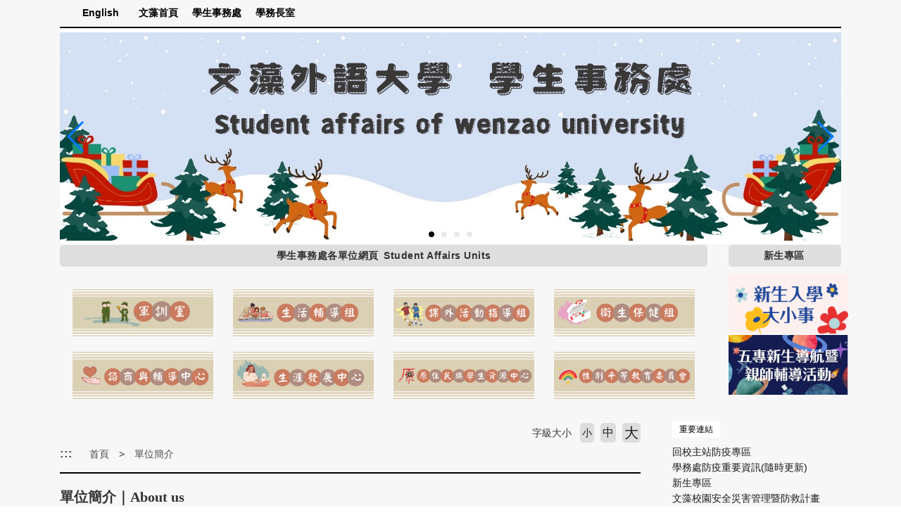

--- FILE ---
content_type: text/html; charset=UTF-8
request_url: https://c004.wzu.edu.tw/category/147821
body_size: 13690
content:
<!DOCTYPE html PUBLIC "-//W3C//DTD XHTML 1.0 Transitional//EN" "http://www.w3.org/TR/xhtml1/DTD/xhtml1-transitional.dtd">
<html xmlns="http://www.w3.org/1999/xhtml">
<html lang="zh-tw">
<head>
	<meta charset="utf-8">
	<meta http-equiv="X-UA-Compatible" content="IE=edge">
	<meta name="viewport" content="width=device-width, initial-scale=1">
	<meta name="keywords" content="文藻外語大學" />
	<meta name="description" content="文藻外語大學" />
	<link rel="shortcut icon" href="https://c004.wzu.edu.tw/assets/page/images/favicon.ico"/>
	    <title>
        單位簡介 |         文藻外語大學    </title>
	<meta name="msvalidate.01" content="384EBB299C10FB7E6C284E1DADF84912" />

<link type="text/css" href="https://c004.wzu.edu.tw/assets/page/bootstrap3/css/bootstrap.css" rel="stylesheet" /><!--bootsrap3-->	
<link href="https://c004.wzu.edu.tw/assets/page/css/reset.css" rel="stylesheet" type="text/css"><!--reset-->
<link href="https://c004.wzu.edu.tw/assets/page/js/swiper/swiper.min.css" rel="stylesheet" type="text/css"><!--swiper css-->
<link href="https://c004.wzu.edu.tw/assets/page/js/OwlCarousel2-2.2.1/owl.carousel.min.css" rel="stylesheet" type="text/css"><!--owl.carousel css-->
<link href="https://c004.wzu.edu.tw/assets/page/js/OwlCarousel2-2.2.1/owl.theme.default.min.css" rel="stylesheet" type="text/css"><!--owl.carousel css-->
<link href="https://c004.wzu.edu.tw/assets/page/js/lightcase/src/css/lightcase.css" rel="stylesheet" type="text/css"><!--lightcase css-->
<link href="https://c004.wzu.edu.tw/assets/page/css/bootsnav.css" rel="stylesheet">
<link href="https://c004.wzu.edu.tw/assets/page/css/main.css?v=0528v2" rel="stylesheet" type="text/css"><!--main css-->
<link href="https://c004.wzu.edu.tw/assets/page/css/wenzao-home.css" rel="stylesheet" type="text/css"><!--文藻首頁專屬 css-->
<link href="https://c004.wzu.edu.tw/assets/page/css/theme-1.css" rel="stylesheet" type="text/css"><!--顏色主題1 css-->
<link href="https://c004.wzu.edu.tw/assets/page/css/font-awesome.min.css" rel="stylesheet" type="text/css"><!--顏色主題1 css-->
<!--link href="https://cdn.bootcss.com/font-awesome/4.6.3/css/font-awesome.min.css" rel="stylesheet" type="text/css"><顏色主題1 css-->

		<link href="https://c004.wzu.edu.tw/assets/page/css/template-10.css" rel="stylesheet" type="text/css">
	<!--不同版型 css-->
	
<script src="https://c004.wzu.edu.tw/assets/page/js/jquery.min.js"></script><!--jquery 1.9.0-->
<script src="https://c004.wzu.edu.tw/assets/page/js/jquery-ui.min.js"></script><!--jquery ui 1.8.3-->
<script src="https://c004.wzu.edu.tw/assets/page/bootstrap3/js/bootstrap.js"></script><!--bootsrap3-->
<!--<script src="https://c004.wzu.edu.tw/assets/page/js/dashed.js"></script>消除連結虛線.js-->
<script src="https://c004.wzu.edu.tw/assets/page/js/swiper/swiper.min.js"></script><!--swiper.js-->
<script src="https://c004.wzu.edu.tw/assets/page/js/lightcase/src/js/lightcase.js"></script><!--lightcase.js-->
<script src="https://c004.wzu.edu.tw/assets/page/js/retina/retina.min.js"></script><!--retina.js-->
<script src="https://c004.wzu.edu.tw/assets/page/js/bootsnav.js"></script><!--bootsnav.js-->
<script src="https://c004.wzu.edu.tw/assets/page/js/OwlCarousel2-2.2.1/owl.carousel.min.js"></script><!--owl.carousel.js-->

<!--google-trans-->
<script src="//webinfo.wzu.edu.tw/files/js/google-translate-custom-wenzao.js"></script>

<!-- Google Tag Manager -->
<script>(function(w,d,s,l,i){w[l]=w[l]||[];w[l].push({'gtm.start':
new Date().getTime(),event:'gtm.js'});var f=d.getElementsByTagName(s)[0],
j=d.createElement(s),dl=l!='dataLayer'?'&l='+l:'';j.async=true;j.src=
'https://www.googletagmanager.com/gtm.js?id='+i+dl;f.parentNode.insertBefore(j,f);
})(window,document,'script','dataLayer','GTM-WBR5F2');</script>
<!-- End Google Tag Manager -->

<!--HTML標簽支援IE js 開始-->
<script> 
  document . createElement ( 'header' ) ; 
  document . createElement ( 'section' ) ; 
  document . createElement ( 'article' ) ; 
  document . createElement ( 'aside' ) ; 
  document . createElement ( 'nav' ) ; 
  document . createElement ( 'footer' ) ; 
</script>

<!--media 支援IE9以下 開始-->
<!--[if lt IE 9]> 
<script src="js/html5shiv.js"></script>
<script src="js/mediaqueries.js"></script> 
<script src="https://c004.wzu.edu.tw/assets/page/js/respond.min.js"></script>
<![endif]--> 

<script type="text/javascript">
	jQuery(document).ready(function($) {
		$('a[data-rel^=lightcase]').lightcase();
	});
	var base_url = 'https://c004.wzu.edu.tw/';
</script>

<script>
	// retinajs();
	// Attempts to process all participating elements that
	// haven't been processed before.

	// retinajs( [img, img, img] );
	// retinajs( $('img') );
	// retinajs( document.querySelectorAll('img') );
	// Attempts to process only the elements in the collection.
	// Each one still needs to be marked with `data-rjs` and
	// will still be ignored if it has already been processed.
</script>

<script>
function myFunction() {
    window.print();
}
</script>

<script src="https://c004.wzu.edu.tw/assets/page/js/nsdi.js?t=20181018"></script><!-- nsdi js -->




	
	<script>
	  (function() {
	    var cx = '005956558806656469693:a6pmrmt_xfa';
	    var gcse = document.createElement('script');
	    gcse.type = 'text/javascript';
	    gcse.async = true;
	    gcse.src = (document.location.protocol == 'https:' ? 'https:' : 'http:') + '//cse.google.com/cse.js?cx=' + cx;
	    var s = document.getElementsByTagName('script')[0];
	    s.parentNode.insertBefore(gcse, s);
	  })();
	</script>
</head>
<body>

	<noscript>您的瀏覽器不支援JavaScript功能， 若網頁功能無法正常使用時，請開啟瀏覽器JavaScript狀態</noscript>
	<a href="#center--content" id="gotocenter" title="跳到主要內容區塊" tabindex="1" class="sr-only sr-only-focusable">跳到主要內容區塊</a>

<div class="background-setting" style="background: url(https://c004.wzu.edu.tw/assets/page/images/bg.jpg) top center no-repeat;">

<header>
	<div class="container" style="position: relative;">
	<!-- 	<nav class="login-nav">
	    	<ul>
	    		<li><a accesskey="F" href="#" title="快速選單連結區，此區塊列有本網站的快速連結，如：語言、網站地圖、回首頁">
	    			<span class="blind-brick">:::</span></a></li>
                	    		<li><a href="https://c004.wzu.edu.tw/Login">Login</a></li>
                	    	</ul>
            <div class="clearfix"></div>
	    </nav> -->


			        									<!-- Framework Level 1 -->
										<div class="col-md-12 col-sm-12 col-xs-12">
						<!-- _mod_menuhori_lg -->

<!-- 橫式樣式大 -->
<section class="home-section menuhori_lg vwzg1U" id="vwzg1U" style="">
	<div style="padding:0px;margin:0px;">
		
                                		<div>
			
			<!-- 新 -->
			<nav class="navbar navbar-default navbar-mobile bootsnav">
			    <div class="navbar-header">
                        <button type="button" class="navbar-toggle" data-toggle="collapse" data-target="#vwzg1U_nav" aria-label="menubar">
                            <i class="fa fa-bars"></i>
                        </button>
			    </div>
			    <div class="collapse navbar-collapse" id="vwzg1U_nav">
			        <ul class="nav navbar-nav" data-in="fadeInDown" data-out="fadeOutUp">
			        	<!-- 第一層 -->
			        	<!-- <li><a accesskey="U" href="#" title="主要選單連結區，此區塊列有本網站的主要內容分類">
						<span class="blind-brick">:::</span></a></li> -->

														
                                	                                <li>
	                                    <a href="http://english.wenzao.tw/meet-wenzao/directories/office-of-student-affairs/" target="_blank" title="English(另開新視窗)">English</a>
	                                </li>
                                								
                                	                                <li>
	                                    <a href="https://a001.wzu.edu.tw/" target="_blank" title="文藻首頁(另開新視窗)">文藻首頁</a>
	                                </li>
                                								
                                	                                <li>
	                                    <a href="https://c004.wzu.edu.tw/category/147405"  title="學生事務處(另開新視窗)">學生事務處</a>
	                                </li>
                                								
                                	                                <li>
	                                    <a href="/category/147404"  title="學務長室(另開新視窗)">學務長室</a>
	                                </li>
                                																        </ul>
			    </div>
			</nav>

					</div>
	</div>
</section>
					</div>
					       										<!-- Framework Level 1 -->
										<div class="col-md-12 col-sm-12 col-xs-12">
						<!-- _mod_banner -->
<!-- 輪播圖片 -->
<!-- Swiper -->
<section class="home-section padding-0 banner-main YWfwdY" id="YWfwdY" style="">
	<div style="padding:0px;margin:0px;">
				
		
				<section class="swiper-container home-swiper test">
		    <div class="swiper-wrapper">
		    		
		        <div class="swiper-slide">
		        	<a href="" >
		        				        			<img src="https://c004.wzu.edu.tw/datas/upload/Pictures/5097-Banner-聖誕2023.jpg" alt="Banner聖誕(2023)(另開新視窗)" title="Banner聖誕(2023)(另開新視窗)">
		        				        	</a>
		        </div>
		    		
		        <div class="swiper-slide">
		        	<a href="https://c004.wzu.edu.tw/" >
		        				        			<img src="https://c004.wzu.edu.tw/datas/upload/Pictures/5784-banner_114友善校園獎-卓越學校.jpg" alt="114友善校園獎-南區卓越學校(另開新視窗)" title="114友善校園獎-南區卓越學校(另開新視窗)">
		        				        	</a>
		        </div>
		    		
		        <div class="swiper-slide">
		        	<a href="https://c004.wzu.edu.tw/" >
		        				        			<img src="https://c004.wzu.edu.tw/datas/upload/Pictures/5785-banner_114友善校園獎-傑出學務人員.jpg" alt="114友善校園獎-個人獎項-傑出學務人員(另開新視窗)" title="114友善校園獎-個人獎項-傑出學務人員(另開新視窗)">
		        				        	</a>
		        </div>
		    		
		        <div class="swiper-slide">
		        	<a href="https://c004.wzu.edu.tw/" >
		        				        			<img src="https://c004.wzu.edu.tw/datas/upload/Pictures/5786-banner_114友善校園獎-傑出導師.jpg" alt="114友善校園獎-個人獎項-南區傑出導師(另開新視窗)" title="114友善校園獎-個人獎項-南區傑出導師(另開新視窗)">
		        				        	</a>
		        </div>
		    			    </div>
		    <!-- Add Pagination -->
		    <div class="swiper-pagination"></div>
		    <!-- 如果需要导航按钮 -->
		    <div class="swiper-button-prev"></div>
		    <div class="swiper-button-next"></div>
		    <!-- 播放停止按钮 -->
		    <div style="">
			<input type="button" class="btn swiper-button-play" value="橫幅播放">
	  		<input type="button" class="btn swiper-button-pause" value="橫幅停止">
		    <div>
		</section>
		
		
		<script>
		var swiper = new Swiper('.swiper-container', {
		    pagination: '.swiper-pagination',
		    paginationClickable: true,
		    keyboardControl: true,
		    mousewheelControl: true,
		    mousewheelForceToAxis: true,
		    autoplay: 5500,
		    autoplayDisableOnInteraction: true,
		    loop: 'true'
		});
                $('.swiper-button-pause').click(function(){
                swiper.stopAutoplay();
                //swiper.autoplay.stop();
                })
                $('.swiper-button-play').click(function(){
                swiper.startAutoplay();
                //swiper.autoplay.start();
                })
		</script>
	</div>
</section>



					</div>
					       										<!-- Framework Level 1 -->
										<div class="col-md-12 col-sm-12 col-xs-12">
						<!-- _mod_menuhori_lg -->

					</div>
					       										<!-- Framework Level 1 -->
										<div class="col-md-10 col-sm-12 col-xs-12">
						<!-- _mod_edit -->
<!-- 自訂編輯區 -->
<section class="home-section 5hfVTP" id="5hfVTP" style="">
	<div style="padding:0px;margin:0px;">
					<h2>
									<span>學生事務處各單位網頁</span>
													Student Affairs Units							</h2>
		
		
		<!-- 自訂編輯區 start -->
		<div>
							<p> </p>

<table border="0.1" cellpadding="1" cellspacing="1" style="width:100%;">
	<tbody>
		<tr>
			<td>
			<p style="text-align: center;"><a href="https://c012.wzu.edu.tw/"><img alt="" src="https://c004.wzu.edu.tw/datas/upload/files/icon/單位連結LOGO_軍訓.jpg" style="width: 200px; height: 67px;" /></a>　　<a href="http://d005.wzu.edu.tw/"><img alt="" src="https://c004.wzu.edu.tw/datas/upload/files/icon/單位連結LOGO_生輔.png" style="width: 200px; height: 67px;" /></a>　　<a href="http://d006.wzu.edu.tw/"><img alt="" src="https://c004.wzu.edu.tw/datas/upload/files/icon/單位連結LOGO_課指.png" style="width: 200px; height: 67px;" /></a>　　<a href="http://d007.wzu.edu.tw/"><img alt="" src="https://c004.wzu.edu.tw/datas/upload/files/icon/單位連結LOGO_衛保.png" style="width: 200px; height: 67px;" /></a></p>

			<p style="text-align: center;"> </p>

			<p style="text-align: center;"><a href="http://d008.wzu.edu.tw/"><img alt="" src="https://c004.wzu.edu.tw/datas/upload/files/icon/單位連結LOGO_資輔.png" style="width: 200px; height: 67px;" /></a>　　<a href="http://d009.wzu.edu.tw/"><img alt="" src="https://c004.wzu.edu.tw/datas/upload/files/icon/單位連結LOGO_生涯.png" style="width: 200px; height: 67px;" /></a>　　<a href="http://d029.wzu.edu.tw/"><img alt="" src="https://c004.wzu.edu.tw/datas/upload/files/icon/單位連結LOGO_原資.png" style="width: 200px; height: 67px;" /></a>　　<a href="http://p017.wzu.edu.tw/"><img alt="" src="https://c004.wzu.edu.tw/datas/upload/files/icon/單位連結LOGO_性平會.png" style="width: 200px; height: 67px;" /></a></p>
			</td>
		</tr>
	</tbody>
</table>

<p> </p>
					</div>
		<!-- 自訂編輯區 end -->

			</div>
</section>
					</div>
					       										<!-- Framework Level 1 -->
										<div class="col-md-2 col-sm-12 col-xs-12">
						<!-- _mod_edit -->
<!-- 自訂編輯區 -->
<section class="home-section ov0N4L" id="ov0N4L" style="">
	<div style="padding:0px;margin:0px;">
					<h2>
									<span>新生專區</span>
											</h2>
		
		
		<!-- 自訂編輯區 start -->
		<div>
							<p><a href="https://c004.wzu.edu.tw/category/151884"><img alt="" src="https://c004.wzu.edu.tw/datas/upload/files/icon/新生入學大小事.png" style="width: 170px; height: 87px;" /></a></p>

<p><a href="https://c004.wzu.edu.tw/category/153307"><img alt="" src="https://c004.wzu.edu.tw/datas/upload/files/icon/五專新生導航暨親師輔導活動.png" style="width: 170px; height: 85px;" /></a></p>

<p> </p>
					</div>
		<!-- 自訂編輯區 end -->

			</div>
</section>
					</div>
					       	       	

	</div>
</header>

<div class="container body-bg-article">
	<div class="row">
		<div class="bg-wrap">

		<!-- _mod_cate_banner -->

			        					        	
					<div class="col-md-12 col-sm-12 col-xs-12">
													<!-- Framework Level 2 -->
																							<div class="col-md-9 col-sm-12 col-xs-12">
																			<!-- _mod_list_edit -->
<section class="article-section">
	<!-- 麵包屑 -->
	<!-- _mod_list_breadthumb -->
<div class="breadthumb">
	<ul class="breadthumb-list">
		<li><a accesskey="C" href="#center--content" id="center--content" href="#" title="頁面路徑區，此區塊列有本網站的路徑位置，例如：首頁的關於我們">
		    <span class="blind-brick">:::</span></a>
		</li>
		<li>
			<a href="https://c004.wzu.edu.tw/">首頁</a>
		</li>
		<li>
			<a href="#">單位簡介</a>
		</li>
	</ul>
</div>
	
	<div class="font-size-chooser">
		<ul>
			<li>字級大小</li>
			<noscript>當script無法執行時可按 "ctrl + +" 鍵替代字體放大功能，按"ctrl + -"鍵替代字體縮小功能</noscript>
			<li class="small"><a href="#">小</a></li>
			<li class="medium"><a href="#">中</a></li>
			<li class="big"><a href="#">大</a></li>
		</ul>
	</div>
	<div class="list-container edit-block table-responsive">

		<!-- 自由編輯區 開始 --> 

		<div style="margin: 0cm 0cm 0.0001pt;">
<p style="margin:0cm 0cm 0.0001pt"> </p>

<p><span style="font-size:20px;"><strong><span style="font-family:微軟正黑體;">單位簡介</span><span style="font-family:Tahoma;">｜About us</span></strong></span></p>

<p style="margin:0cm 0cm 0.0001pt"> </p>

<table class="MsoTableGrid" style="border-collapse:collapse; border:none">
	<tbody>
		<tr style="height:1.0pt">
			<td rowspan="8" style="border:solid windowtext 1.5pt; width:117.55pt; border-right:none; padding:0cm 5.4pt 0cm 5.4pt; height:1.0pt" valign="top" width="235">
			<p style="text-align:justify; margin:0cm 0cm 0.0001pt"><span style="font-size:12pt"><span style="text-justify:inter-ideograph"><span style="font-family:Calibri,sans-serif"><b><span style="font-size:11.0pt"><span style="font-family:"><span style="color:#b55374">學生事務處</span></span></span></b><b> </b><b><span style="font-size:11.0pt"><span style="font-family:"><span style="color:#b55374">處本部</span></span></span></b></span></span></span></p>

			<p style="text-align:justify; margin:0cm 0cm 0.0001pt"><span style="font-size:12pt"><span style="text-justify:inter-ideograph"><span style="font-family:Calibri,sans-serif"><b><span lang="EN-US" style="font-size:11.0pt"><span new="" roman="" style="font-family:" times=""><span style="color:#b55374">Student Affairs</span></span></span></b></span></span></span></p>

			<p style="text-align:justify; margin:0cm 0cm 0.0001pt"><span style="font-size:12pt"><span style="text-justify:inter-ideograph"><span style="font-family:Calibri,sans-serif"><b><span lang="EN-US" style="font-size:11.0pt"><span new="" roman="" style="font-family:" times=""><span style="color:#b55374"><a href="http://c004.wzu.edu.tw/"><img alt="" src="https://c004.wzu.edu.tw/datas/upload/files/icon/icons_home_screen.png" style="width: 40px; height: 40px;" /></a> <a href="https://c004.wzu.edu.tw/category/147404"><img alt="" src="https://c004.wzu.edu.tw/datas/upload/files/icon/icons_name_tag.png" style="width: 40px; height: 40px;" /></a></span></span></span></b></span></span></span></p>
			</td>
			<td rowspan="2" style="border-bottom:solid windowtext 1.0pt; width:20.0pt; border-top:solid windowtext 1.5pt; border-left:none; border-right:none; padding:0cm 5.4pt 0cm 5.4pt; height:1.0pt" width="40">
			<p align="right" style="text-align:right; margin:0cm 0cm 0.0001pt"><span style="font-size:12pt"><span style="font-family:Calibri,sans-serif"><span lang="EN-US" style="font-size:11.0pt"><span new="" roman="" style="font-family:" times="">1.</span></span></span></span></p>
			</td>
			<td style="border-bottom:none; width:276.25pt; border-top:solid windowtext 1.5pt; border-left:none; border-right:solid windowtext 1.5pt; padding:0cm 5.4pt 0cm 5.4pt; height:1.0pt" width="553">
			<p style="text-align:justify; margin:0cm 0cm 0.0001pt"><span style="font-size:12pt"><span style="text-justify:inter-ideograph"><span style="font-family:Calibri,sans-serif"><span style="font-size:11.0pt"><span style="font-family:">學生事務會議召開。</span></span></span></span></span></p>
			</td>
		</tr>
		<tr style="height:1.0pt">
			<td style="border-bottom:solid windowtext 1.0pt; width:276.25pt; border-top:none; border-left:none; border-right:solid windowtext 1.5pt; padding:0cm 5.4pt 0cm 5.4pt; height:1.0pt" width="553">
			<p style="text-align:justify; margin:0cm 0cm 0.0001pt"><span style="font-size:12pt"><span style="text-justify:inter-ideograph"><span style="font-family:Calibri,sans-serif"><span lang="EN-US" style="font-size:11.0pt"><span new="" roman="" style="font-family:" times="">To prepare and arrange Student Affairs meetings.</span></span></span></span></span></p>
			</td>
		</tr>
		<tr style="height:1.0pt">
			<td rowspan="2" style="border:none; border-bottom:solid windowtext 1.0pt; width:20.0pt; padding:0cm 5.4pt 0cm 5.4pt; height:1.0pt" width="40">
			<p align="right" style="text-align:right; margin:0cm 0cm 0.0001pt"><span style="font-size:12pt"><span style="font-family:Calibri,sans-serif"><span lang="EN-US" style="font-size:11.0pt"><span new="" roman="" style="font-family:" times="">2.</span></span></span></span></p>
			</td>
			<td style="border:none; width:276.25pt; border-right:solid windowtext 1.5pt; padding:0cm 5.4pt 0cm 5.4pt; height:1.0pt" width="553">
			<p style="text-align:justify; margin:0cm 0cm 0.0001pt"><span style="font-size:12pt"><span style="text-justify:inter-ideograph"><span style="font-family:Calibri,sans-serif"><span style="font-size:11.0pt"><span style="font-family:">學生事務系統規劃、維護及權限管控。</span></span></span></span></span></p>
			</td>
		</tr>
		<tr style="height:1.0pt">
			<td style="border-bottom:solid windowtext 1.0pt; width:276.25pt; border-top:none; border-left:none; border-right:solid windowtext 1.5pt; padding:0cm 5.4pt 0cm 5.4pt; height:1.0pt" width="553">
			<p style="text-align:justify; margin:0cm 0cm 0.0001pt"><span style="font-size:12pt"><span style="text-justify:inter-ideograph"><span style="font-family:Calibri,sans-serif"><span lang="EN-US" style="font-size:11.0pt"><span new="" roman="" style="font-family:" times="">To conduct the Student Affairs system.</span></span></span></span></span></p>
			</td>
		</tr>
		<tr style="height:1.0pt">
			<td rowspan="2" style="border:none; border-bottom:solid windowtext 1.0pt; width:20.0pt; padding:0cm 5.4pt 0cm 5.4pt; height:1.0pt" width="40">
			<p align="right" style="text-align:right; margin:0cm 0cm 0.0001pt"><span style="font-size:12pt"><span style="font-family:Calibri,sans-serif"><span lang="EN-US" style="font-size:11.0pt"><span new="" roman="" style="font-family:" times="">3.</span></span></span></span></p>
			</td>
			<td style="border:none; width:276.25pt; border-right:solid windowtext 1.5pt; padding:0cm 5.4pt 0cm 5.4pt; height:1.0pt" width="553">
			<p style="text-align:justify; margin:0cm 0cm 0.0001pt"><span style="font-size:12pt"><span style="text-justify:inter-ideograph"><span style="font-family:Calibri,sans-serif"><span style="font-size:11.0pt"><span style="font-family:">文藻外語大學性別平等教育委員會執行。</span></span></span></span></span></p>
			</td>
		</tr>
		<tr style="height:1.0pt">
			<td style="border-bottom:solid windowtext 1.0pt; width:276.25pt; border-top:none; border-left:none; border-right:solid windowtext 1.5pt; padding:0cm 5.4pt 0cm 5.4pt; height:1.0pt" width="553">
			<p style="text-align:justify; margin:0cm 0cm 0.0001pt"><span style="font-size:12pt"><span style="text-justify:inter-ideograph"><span style="font-family:Calibri,sans-serif"><span lang="EN-US" style="font-size:11.0pt"><span new="" roman="" style="font-family:" times="">To manage Wenzao Gender Equality Education Committee.</span></span></span></span></span></p>
			</td>
		</tr>
		<tr style="height:1.0pt">
			<td rowspan="2" style="border:none; border-bottom:solid windowtext 1.5pt; width:20.0pt; padding:0cm 5.4pt 0cm 5.4pt; height:1.0pt" width="40">
			<p align="right" style="text-align:right; margin:0cm 0cm 0.0001pt"><span style="font-size:12pt"><span style="font-family:Calibri,sans-serif"><span lang="EN-US" style="font-size:11.0pt"><span new="" roman="" style="font-family:" times="">4.</span></span></span></span></p>
			</td>
			<td style="border:none; width:276.25pt; border-right:solid windowtext 1.5pt; padding:0cm 5.4pt 0cm 5.4pt; height:1.0pt" width="553">
			<p style="text-align:justify; margin:0cm 0cm 0.0001pt"><span style="font-size:12pt"><span style="text-justify:inter-ideograph"><span style="font-family:Calibri,sans-serif"><span style="font-size:11.0pt"><span style="font-family:">學生事務處專案活動</span></span><span lang="EN-US" style="font-size:11.0pt"><span new="" roman="" style="font-family:" times="">(</span></span><span style="font-size:11.0pt"><span style="font-family:">計畫</span></span><span lang="EN-US" style="font-size:11.0pt"><span new="" roman="" style="font-family:" times="">)</span></span><span style="font-size:11.0pt"><span style="font-family:">執行。</span></span></span></span></span></p>
			</td>
		</tr>
		<tr style="height:1.0pt">
			<td style="border-bottom:solid windowtext 1.5pt; width:276.25pt; border-top:none; border-left:none; border-right:solid windowtext 1.5pt; padding:0cm 5.4pt 0cm 5.4pt; height:1.0pt" width="553">
			<p style="text-align:justify; margin:0cm 0cm 0.0001pt"><span style="font-size:12pt"><span style="text-justify:inter-ideograph"><span style="font-family:Calibri,sans-serif"><span lang="EN-US" style="font-size:11.0pt"><span new="" roman="" style="font-family:" times="">To manage projects.</span></span></span></span></span></p>
			</td>
		</tr>
	</tbody>
</table>

<p style="margin:0cm 0cm 0.0001pt"> </p>

<table class="MsoTableGrid" style="border-collapse:collapse; border:none">
	<tbody>
		<tr style="height:1.0pt">
			<td rowspan="20" style="border:solid windowtext 1.5pt; width:118.85pt; border-right:none; padding:0cm 5.4pt 0cm 5.4pt; height:1.0pt" valign="top" width="238">
			<p style="text-align:justify; margin:0cm 0cm 0.0001pt"><span style="font-size:12pt"><span style="text-justify:inter-ideograph"><span style="font-family:Calibri,sans-serif"><b><span style="font-size:11.0pt"><span style="font-family:"><span style="color:#b55374">軍訓室</span></span></span></b></span></span></span></p>

			<p style="text-align:justify; margin:0cm 0cm 0.0001pt"><span style="font-size:12pt"><span style="text-justify:inter-ideograph"><span style="font-family:Calibri,sans-serif"><b><span lang="EN-US" style="font-size:11.0pt"><span new="" roman="" style="font-family:" times=""><span style="color:#b55374">Military Education Office</span></span></span></b></span></span></span></p>

			<p style="text-align:justify; margin:0cm 0cm 0.0001pt"><span style="font-size:12pt"><span style="text-justify:inter-ideograph"><span style="font-family:Calibri,sans-serif"><b><span lang="EN-US" style="font-size:11.0pt"><span new="" roman="" style="font-family:" times=""><span style="color:#b55374"><a href="http://c012.wzu.edu.tw/"><img alt="" src="https://c004.wzu.edu.tw/datas/upload/files/icon/icons_home_screen.png" style="width: 40px; height: 40px;" /></a> <a href="http://c012.wzu.edu.tw/category/128512"><img alt="" src="https://c004.wzu.edu.tw/datas/upload/files/icon/icons_name_tag.png" style="width: 40px; height: 40px;" /></a></span></span></span></b></span></span></span></p>
			</td>
			<td rowspan="2" style="border-bottom:solid windowtext 1.0pt; width:25.8pt; border-top:solid windowtext 1.5pt; border-left:none; border-right:none; padding:0cm 5.4pt 0cm 5.4pt; height:1.0pt" width="52">
			<p align="right" style="text-align:right; margin:0cm 0cm 0.0001pt"><span style="font-size:12pt"><span style="font-family:Calibri,sans-serif"><span lang="EN-US" style="font-size:11.0pt"><span new="" roman="" style="font-family:" times="">1.</span></span></span></span></p>
			</td>
			<td style="border-bottom:none; width:269.15pt; border-top:solid windowtext 1.5pt; border-left:none; border-right:solid windowtext 1.5pt; padding:0cm 5.4pt 0cm 5.4pt; height:1.0pt" width="538">
			<p style="text-align:justify; margin:0cm 0cm 0.0001pt"><span style="font-size:12pt"><span style="text-justify:inter-ideograph"><span style="font-family:Calibri,sans-serif"><span style="font-size:11.0pt"><span style="font-family:">軍訓教育業務</span></span><span lang="EN-US" style="font-size:11.0pt"><span new="" roman="" style="font-family:" times="">/</span></span><span style="font-size:11.0pt"><span style="font-family:">後勤業務執行與推展。</span></span></span></span></span></p>
			</td>
		</tr>
		<tr style="height:1.0pt">
			<td style="border-bottom:solid windowtext 1.0pt; width:269.15pt; border-top:none; border-left:none; border-right:solid windowtext 1.5pt; padding:0cm 5.4pt 0cm 5.4pt; height:1.0pt" width="538">
			<p style="text-align:justify; margin:0cm 0cm 0.0001pt"><span style="font-size:12pt"><span style="text-justify:inter-ideograph"><span style="font-family:Calibri,sans-serif"><span lang="EN-US" style="font-size:11.0pt"><span new="" roman="" style="font-family:" times="">Implementation and promotion of military training and logistics.</span></span></span></span></span></p>
			</td>
		</tr>
		<tr style="height:1.0pt">
			<td rowspan="2" style="border:none; border-bottom:solid windowtext 1.0pt; width:25.8pt; padding:0cm 5.4pt 0cm 5.4pt; height:1.0pt" width="52">
			<p align="right" style="text-align:right; margin:0cm 0cm 0.0001pt"><span style="font-size:12pt"><span style="font-family:Calibri,sans-serif"><span lang="EN-US" style="font-size:11.0pt"><span new="" roman="" style="font-family:" times="">2.</span></span></span></span></p>
			</td>
			<td style="border:none; width:269.15pt; border-right:solid windowtext 1.5pt; padding:0cm 5.4pt 0cm 5.4pt; height:1.0pt" width="538">
			<p style="text-align:justify; margin:0cm 0cm 0.0001pt"><span style="font-size:12pt"><span style="text-justify:inter-ideograph"><span style="font-family:Calibri,sans-serif"><span style="font-size:11.0pt"><span style="font-family:">國軍人才招募及預官考選業務執行與推展。</span></span></span></span></span></p>
			</td>
		</tr>
		<tr style="height:1.0pt">
			<td style="border-bottom:solid windowtext 1.0pt; width:269.15pt; border-top:none; border-left:none; border-right:solid windowtext 1.5pt; padding:0cm 5.4pt 0cm 5.4pt; height:1.0pt" width="538">
			<p style="text-align:justify; margin:0cm 0cm 0.0001pt"><span style="font-size:12pt"><span style="text-justify:inter-ideograph"><span style="font-family:Calibri,sans-serif"><span lang="EN-US" style="font-size:11.0pt"><span new="" roman="" style="font-family:" times="">Recruitment of national armed forces.</span></span></span></span></span></p>
			</td>
		</tr>
		<tr style="height:1.0pt">
			<td rowspan="2" style="border:none; border-bottom:solid windowtext 1.0pt; width:25.8pt; padding:0cm 5.4pt 0cm 5.4pt; height:1.0pt" width="52">
			<p align="right" style="text-align:right; margin:0cm 0cm 0.0001pt"><span style="font-size:12pt"><span style="font-family:Calibri,sans-serif"><span lang="EN-US" style="font-size:11.0pt"><span new="" roman="" style="font-family:" times="">3.</span></span></span></span></p>
			</td>
			<td style="border:none; width:269.15pt; border-right:solid windowtext 1.5pt; padding:0cm 5.4pt 0cm 5.4pt; height:1.0pt" width="538">
			<p style="text-align:justify; margin:0cm 0cm 0.0001pt"><span style="font-size:12pt"><span style="text-justify:inter-ideograph"><span style="font-family:Calibri,sans-serif"><span style="font-size:11.0pt"><span style="font-family:">學生兵役業務。</span></span></span></span></span></p>
			</td>
		</tr>
		<tr style="height:1.0pt">
			<td style="border-bottom:solid windowtext 1.0pt; width:269.15pt; border-top:none; border-left:none; border-right:solid windowtext 1.5pt; padding:0cm 5.4pt 0cm 5.4pt; height:1.0pt" width="538">
			<p style="text-align:justify; margin:0cm 0cm 0.0001pt"><span style="font-size:12pt"><span style="text-justify:inter-ideograph"><span style="font-family:Calibri,sans-serif"><span lang="EN-US" style="font-size:11.0pt"><span new="" roman="" style="font-family:" times="">Student Military Service Business.</span></span></span></span></span></p>
			</td>
		</tr>
		<tr style="height:1.0pt">
			<td rowspan="2" style="border:none; border-bottom:solid windowtext 1.0pt; width:25.8pt; padding:0cm 5.4pt 0cm 5.4pt; height:1.0pt" width="52">
			<p align="right" style="text-align:right; margin:0cm 0cm 0.0001pt"><span style="font-size:12pt"><span style="font-family:Calibri,sans-serif"><span lang="EN-US" style="font-size:11.0pt"><span new="" roman="" style="font-family:" times="">4.</span></span></span></span></p>
			</td>
			<td style="border:none; width:269.15pt; border-right:solid windowtext 1.5pt; padding:0cm 5.4pt 0cm 5.4pt; height:1.0pt" width="538">
			<p style="text-align:justify; margin:0cm 0cm 0.0001pt"><span style="font-size:12pt"><span style="text-justify:inter-ideograph"><span style="font-family:Calibri,sans-serif"><span style="font-size:11.0pt"><span style="font-family:">高屏區資源中心全民國防教育相關業務。</span></span></span></span></span></p>
			</td>
		</tr>
		<tr style="height:1.0pt">
			<td style="border-bottom:solid windowtext 1.0pt; width:269.15pt; border-top:none; border-left:none; border-right:solid windowtext 1.5pt; padding:0cm 5.4pt 0cm 5.4pt; height:1.0pt" width="538">
			<p style="text-align:justify; margin:0cm 0cm 0.0001pt"><span style="font-size:12pt"><span style="text-justify:inter-ideograph"><span style="font-family:Calibri,sans-serif"><span lang="EN-US" style="font-size:11.0pt"><span new="" roman="" style="font-family:" times="">National defense education of Kaohsiung/Pingtung Resource Center.</span></span></span></span></span></p>
			</td>
		</tr>
		<tr style="height:1.0pt">
			<td rowspan="2" style="border:none; border-bottom:solid windowtext 1.0pt; width:25.8pt; padding:0cm 5.4pt 0cm 5.4pt; height:1.0pt" width="52">
			<p align="right" style="text-align:right; margin:0cm 0cm 0.0001pt"><span style="font-size:12pt"><span style="font-family:Calibri,sans-serif"><span lang="EN-US" style="font-size:11.0pt"><span new="" roman="" style="font-family:" times="">5.</span></span></span></span></p>
			</td>
			<td style="border:none; width:269.15pt; border-right:solid windowtext 1.5pt; padding:0cm 5.4pt 0cm 5.4pt; height:1.0pt" valign="top" width="538">
			<p style="text-align:justify; margin:0cm 0cm 0.0001pt"><span style="font-size:12pt"><span style="text-justify:inter-ideograph"><span style="font-family:Calibri,sans-serif"><span style="font-size:11.0pt"><span style="font-family:">交通安全教育（含學生專車）。</span></span></span></span></span></p>
			</td>
		</tr>
		<tr style="height:1.0pt">
			<td style="border-bottom:solid windowtext 1.0pt; width:269.15pt; border-top:none; border-left:none; border-right:solid windowtext 1.5pt; padding:0cm 5.4pt 0cm 5.4pt; height:1.0pt" valign="top" width="538">
			<p style="margin:0cm 0cm 0.0001pt"><span style="font-size:12pt"><span style="font-family:Calibri,sans-serif"><span lang="EN-US" style="font-size:11.0pt"><span new="" roman="" style="font-family:" times="">Safe drive education (including students buses).</span></span></span></span></p>
			</td>
		</tr>
		<tr style="height:1.0pt">
			<td rowspan="2" style="border:none; border-bottom:solid windowtext 1.0pt; width:25.8pt; padding:0cm 5.4pt 0cm 5.4pt; height:1.0pt" width="52">
			<p align="right" style="text-align:right; margin:0cm 0cm 0.0001pt"><span style="font-size:12pt"><span style="font-family:Calibri,sans-serif"><span lang="EN-US" style="font-size:11.0pt"><span new="" roman="" style="font-family:" times="">6.</span></span></span></span></p>
			</td>
			<td style="border:none; width:269.15pt; border-right:solid windowtext 1.5pt; padding:0cm 5.4pt 0cm 5.4pt; height:1.0pt" width="538">
			<p style="text-align:justify; margin:0cm 0cm 0.0001pt"><span style="font-size:12pt"><span style="text-justify:inter-ideograph"><span style="font-family:Calibri,sans-serif"><span style="font-size:11.0pt"><span style="font-family:">安全通報及危機管理</span></span></span></span></span></p>
			</td>
		</tr>
		<tr style="height:1.0pt">
			<td style="border-bottom:solid windowtext 1.0pt; width:269.15pt; border-top:none; border-left:none; border-right:solid windowtext 1.5pt; padding:0cm 5.4pt 0cm 5.4pt; height:1.0pt" width="538">
			<p style="text-align:justify; margin:0cm 0cm 0.0001pt"><span style="font-size:12pt"><span style="text-justify:inter-ideograph"><span style="font-family:Calibri,sans-serif"><span lang="EN-US" style="font-size:11.0pt"><span new="" roman="" style="font-family:" times="">Safety report and risk management.</span></span></span></span></span></p>
			</td>
		</tr>
		<tr style="height:1.0pt">
			<td rowspan="2" style="border:none; border-bottom:solid windowtext 1.0pt; width:25.8pt; padding:0cm 5.4pt 0cm 5.4pt; height:1.0pt" width="52">
			<p align="right" style="text-align:right; margin:0cm 0cm 0.0001pt"><span style="font-size:12pt"><span style="font-family:Calibri,sans-serif"><span lang="EN-US" style="font-size:11.0pt"><span new="" roman="" style="font-family:" times="">7.</span></span></span></span></p>
			</td>
			<td style="border:none; width:269.15pt; border-right:solid windowtext 1.5pt; padding:0cm 5.4pt 0cm 5.4pt; height:1.0pt" width="538">
			<p style="text-align:justify; margin:0cm 0cm 0.0001pt"><span style="font-size:12pt"><span style="text-justify:inter-ideograph"><span style="font-family:Calibri,sans-serif"><span style="font-size:11.0pt"><span style="font-family:">校園安全維護</span></span></span></span></span></p>
			</td>
		</tr>
		<tr style="height:1.0pt">
			<td style="border-bottom:solid windowtext 1.0pt; width:269.15pt; border-top:none; border-left:none; border-right:solid windowtext 1.5pt; padding:0cm 5.4pt 0cm 5.4pt; height:1.0pt" width="538">
			<p style="text-align:justify; margin:0cm 0cm 0.0001pt"><span style="font-size:12pt"><span style="text-justify:inter-ideograph"><span style="font-family:Calibri,sans-serif"><span lang="EN-US" style="font-size:11.0pt"><span new="" roman="" style="font-family:" times="">Safety on campus.</span></span></span></span></span></p>
			</td>
		</tr>
		<tr style="height:1.0pt">
			<td rowspan="2" style="border:none; border-bottom:solid windowtext 1.0pt; width:25.8pt; padding:0cm 5.4pt 0cm 5.4pt; height:1.0pt" width="52">
			<p align="right" style="text-align:right; margin:0cm 0cm 0.0001pt"><span style="font-size:12pt"><span style="font-family:Calibri,sans-serif"><span lang="EN-US" style="font-size:11.0pt"><span new="" roman="" style="font-family:" times="">8.</span></span></span></span></p>
			</td>
			<td style="border:none; width:269.15pt; border-right:solid windowtext 1.5pt; padding:0cm 5.4pt 0cm 5.4pt; height:1.0pt" valign="top" width="538">
			<p style="text-align:justify; margin:0cm 0cm 0.0001pt"><span style="font-size:12pt"><span style="text-justify:inter-ideograph"><span style="font-family:Calibri,sans-serif"><span style="font-size:11.0pt"><span style="font-family:">宿舍管理相關業務。</span></span></span></span></span></p>
			</td>
		</tr>
		<tr style="height:1.0pt">
			<td style="border-bottom:solid windowtext 1.0pt; width:269.15pt; border-top:none; border-left:none; border-right:solid windowtext 1.5pt; padding:0cm 5.4pt 0cm 5.4pt; height:1.0pt" valign="top" width="538">
			<p style="text-align:justify; margin:0cm 0cm 0.0001pt"><span style="font-size:12pt"><span style="text-justify:inter-ideograph"><span style="font-family:Calibri,sans-serif"><span lang="EN-US" style="font-size:11.0pt"><span new="" roman="" style="font-family:" times="">Dormitory management</span></span></span></span></span></p>
			</td>
		</tr>
		<tr style="height:1.0pt">
			<td rowspan="2" style="border:none; border-bottom:solid windowtext 1.0pt; width:25.8pt; padding:0cm 5.4pt 0cm 5.4pt; height:1.0pt" width="52">
			<p align="right" style="text-align:right; margin:0cm 0cm 0.0001pt"><span style="font-size:12pt"><span style="font-family:Calibri,sans-serif"><span lang="EN-US" style="font-size:11.0pt"><span new="" roman="" style="font-family:" times="">9.</span></span></span></span></p>
			</td>
			<td style="border:none; width:269.15pt; border-right:solid windowtext 1.5pt; padding:0cm 5.4pt 0cm 5.4pt; height:1.0pt" valign="top" width="538">
			<p style="text-align:justify; margin:0cm 0cm 0.0001pt"><span style="font-size:12pt"><span style="text-justify:inter-ideograph"><span style="font-family:Calibri,sans-serif"><span style="font-size:11.0pt"><span style="font-family:">住宿生照護與輔導業務。</span></span></span></span></span></p>
			</td>
		</tr>
		<tr style="height:1.0pt">
			<td style="border-bottom:solid windowtext 1.0pt; width:269.15pt; border-top:none; border-left:none; border-right:solid windowtext 1.5pt; padding:0cm 5.4pt 0cm 5.4pt; height:1.0pt" valign="top" width="538">
			<p style="text-align:justify; margin:0cm 0cm 0.0001pt"><span style="font-size:12pt"><span style="text-justify:inter-ideograph"><span style="font-family:Calibri,sans-serif"><span lang="EN-US" style="font-size:11.0pt"><span new="" roman="" style="font-family:" times="">Care and guidance of students.</span></span></span></span></span></p>
			</td>
		</tr>
		<tr style="height:1.0pt">
			<td rowspan="2" style="border:none; border-bottom:solid windowtext 1.5pt; width:25.8pt; padding:0cm 5.4pt 0cm 5.4pt; height:1.0pt" width="52">
			<p align="right" style="text-align:right; margin:0cm 0cm 0.0001pt"><span style="font-size:12pt"><span style="font-family:Calibri,sans-serif"><span lang="EN-US" style="font-size:11.0pt"><span new="" roman="" style="font-family:" times="">10.</span></span></span></span></p>
			</td>
			<td style="border:none; width:269.15pt; border-right:solid windowtext 1.5pt; padding:0cm 5.4pt 0cm 5.4pt; height:1.0pt" valign="top" width="538">
			<p style="text-align:justify; margin:0cm 0cm 0.0001pt"><span style="font-size:12pt"><span style="text-justify:inter-ideograph"><span style="font-family:Calibri,sans-serif"><span style="font-size:11.0pt"><span style="font-family:">賃居生輔導業務</span></span></span></span></span></p>
			</td>
		</tr>
		<tr style="height:1.0pt">
			<td style="border-bottom:solid windowtext 1.5pt; width:269.15pt; border-top:none; border-left:none; border-right:solid windowtext 1.5pt; padding:0cm 5.4pt 0cm 5.4pt; height:1.0pt" valign="top" width="538">
			<p style="margin:0cm 0cm 0.0001pt"><span style="font-size:12pt"><span style="font-family:Calibri,sans-serif"><span lang="EN-US" style="font-size:11.0pt"><span new="" roman="" style="font-family:" times=""><span style="color:#333333">Guidance governing students who rent rooms off campus (including lease via Cloud Service).</span></span></span></span></span></p>
			</td>
		</tr>
	</tbody>
</table>

<p style="margin:0cm 0cm 0.0001pt"> </p>

<table class="MsoTableGrid" style="border-collapse:collapse; border:none">
	<tbody>
		<tr style="height:1.0pt">
			<td rowspan="14" style="border:solid windowtext 1.5pt; width:118.85pt; border-right:none; padding:0cm 5.4pt 0cm 5.4pt; height:1.0pt" valign="top" width="238">
			<p style="text-align:justify; margin:0cm 0cm 0.0001pt"><span style="font-size:12pt"><span style="text-justify:inter-ideograph"><span style="font-family:Calibri,sans-serif"><b><span style="font-size:11.0pt"><span style="font-family:"><span style="color:#b55374">生活輔導組</span></span></span></b></span></span></span></p>

			<p style="text-align:justify; margin:0cm 0cm 0.0001pt"><span style="font-size:12pt"><span style="text-justify:inter-ideograph"><span style="font-family:Calibri,sans-serif"><b><span lang="EN-US" style="font-size:11.0pt"><span new="" roman="" style="font-family:" times=""><span style="color:#b55374">Student Assistance Section</span></span></span></b></span></span></span></p>

			<p style="text-align:justify; margin:0cm 0cm 0.0001pt"><span style="font-size:12pt"><span style="text-justify:inter-ideograph"><span style="font-family:Calibri,sans-serif"><b><span lang="EN-US" style="font-size:11.0pt"><span new="" roman="" style="font-family:" times=""><span style="color:#b55374"><a href="http://d005.wzu.edu.tw/"><img alt="" src="https://c004.wzu.edu.tw/datas/upload/files/icon/icons_home_screen.png" style="width: 40px; height: 40px;" /></a> <a href="http://d005.wzu.edu.tw/category/136424"><img alt="" src="https://c004.wzu.edu.tw/datas/upload/files/icon/icons_name_tag.png" style="width: 40px; height: 40px;" /></a></span></span></span></b></span></span></span></p>
			</td>
			<td rowspan="2" style="border-bottom:solid windowtext 1.0pt; width:25.8pt; border-top:solid windowtext 1.5pt; border-left:none; border-right:none; padding:0cm 5.4pt 0cm 5.4pt; height:1.0pt" width="52">
			<p align="right" style="text-align:right; margin:0cm 0cm 0.0001pt"><span style="font-size:12pt"><span style="font-family:Calibri,sans-serif"><span lang="EN-US" style="font-size:11.0pt"><span new="" roman="" style="font-family:" times="">1.</span></span></span></span></p>
			</td>
			<td style="border-bottom:none; width:269.15pt; border-top:solid windowtext 1.5pt; border-left:none; border-right:solid windowtext 1.5pt; padding:0cm 5.4pt 0cm 5.4pt; height:1.0pt" valign="top" width="538">
			<p style="text-align:justify; margin:0cm 0cm 0.0001pt"><span style="font-size:12pt"><span style="text-justify:inter-ideograph"><span style="font-family:Calibri,sans-serif"><span style="font-size:11.0pt"><span style="font-family:">學生操行（含勤缺、獎懲）作業及獎懲委員會議召開相關事宜。</span></span></span></span></span></p>
			</td>
		</tr>
		<tr style="height:1.0pt">
			<td style="border-bottom:solid windowtext 1.0pt; width:269.15pt; border-top:none; border-left:none; border-right:solid windowtext 1.5pt; padding:0cm 5.4pt 0cm 5.4pt; height:1.0pt" valign="top" width="538">
			<p style="text-align:justify; margin:0cm 0cm 0.0001pt"><span style="font-size:12pt"><span style="text-justify:inter-ideograph"><span style="font-family:Calibri,sans-serif"><span lang="EN-US" style="font-size:11.0pt"><span new="" roman="" style="font-family:" times="">Conduct operation (presence/absence/reward/</span></span></span></span></span></p>

			<p style="text-align:justify; margin:0cm 0cm 0.0001pt"><span style="font-size:12pt"><span style="text-justify:inter-ideograph"><span style="font-family:Calibri,sans-serif"><span lang="EN-US" style="font-size:11.0pt"><span new="" roman="" style="font-family:" times="">punishment) and hold related meetings.</span></span></span></span></span></p>
			</td>
		</tr>
		<tr style="height:1.0pt">
			<td rowspan="2" style="border:none; border-bottom:solid windowtext 1.0pt; width:25.8pt; padding:0cm 5.4pt 0cm 5.4pt; height:1.0pt" width="52">
			<p align="right" style="text-align:right; margin:0cm 0cm 0.0001pt"><span style="font-size:12pt"><span style="font-family:Calibri,sans-serif"><span lang="EN-US" style="font-size:11.0pt"><span new="" roman="" style="font-family:" times="">2.</span></span></span></span></p>
			</td>
			<td style="border:none; width:269.15pt; border-right:solid windowtext 1.5pt; padding:0cm 5.4pt 0cm 5.4pt; height:1.0pt" valign="top" width="538">
			<p style="text-align:justify; margin:0cm 0cm 0.0001pt"><span style="font-size:12pt"><span style="text-justify:inter-ideograph"><span style="font-family:Calibri,sans-serif"><span style="font-size:11.0pt"><span style="font-family:">缺曠課學生（含定察生）追蹤輔導。</span></span></span></span></span></p>
			</td>
		</tr>
		<tr style="height:1.0pt">
			<td style="border-bottom:solid windowtext 1.0pt; width:269.15pt; border-top:none; border-left:none; border-right:solid windowtext 1.5pt; padding:0cm 5.4pt 0cm 5.4pt; height:1.0pt" valign="top" width="538">
			<p style="text-align:justify; margin:0cm 0cm 0.0001pt"><span style="font-size:12pt"><span style="text-justify:inter-ideograph"><span style="font-family:Calibri,sans-serif"><span lang="EN-US" style="font-size:11.0pt"><span new="" roman="" style="font-family:" times="">Tracking and counseling students having problem of attendance (including regularly repeated clients).</span></span></span></span></span></p>
			</td>
		</tr>
		<tr style="height:1.0pt">
			<td rowspan="2" style="border:none; border-bottom:solid windowtext 1.0pt; width:25.8pt; padding:0cm 5.4pt 0cm 5.4pt; height:1.0pt" width="52">
			<p align="right" style="text-align:right; margin:0cm 0cm 0.0001pt"><span style="font-size:12pt"><span style="font-family:Calibri,sans-serif"><span lang="EN-US" style="font-size:11.0pt"><span new="" roman="" style="font-family:" times="">3.</span></span></span></span></p>
			</td>
			<td style="border:none; width:269.15pt; border-right:solid windowtext 1.5pt; padding:0cm 5.4pt 0cm 5.4pt; height:1.0pt" valign="top" width="538">
			<p style="text-align:justify; margin:0cm 0cm 0.0001pt"><span style="font-size:12pt"><span style="text-justify:inter-ideograph"><span style="font-family:Calibri,sans-serif"><span style="font-size:11.0pt"><span style="font-family:">品德教育宣導。</span></span></span></span></span></p>
			</td>
		</tr>
		<tr style="height:1.0pt">
			<td style="border-bottom:solid windowtext 1.0pt; width:269.15pt; border-top:none; border-left:none; border-right:solid windowtext 1.5pt; padding:0cm 5.4pt 0cm 5.4pt; height:1.0pt" valign="top" width="538">
			<p style="text-align:justify; margin:0cm 0cm 0.0001pt"><span style="font-size:12pt"><span style="text-justify:inter-ideograph"><span style="font-family:Calibri,sans-serif"><span lang="EN-US" style="font-size:11.0pt"><span new="" roman="" style="font-family:" times="">Conduct education promotion.</span></span></span></span></span></p>
			</td>
		</tr>
		<tr style="height:1.0pt">
			<td rowspan="2" style="border:none; border-bottom:solid windowtext 1.0pt; width:25.8pt; padding:0cm 5.4pt 0cm 5.4pt; height:1.0pt" width="52">
			<p align="right" style="text-align:right; margin:0cm 0cm 0.0001pt"><span style="font-size:12pt"><span style="font-family:Calibri,sans-serif"><span lang="EN-US" style="font-size:11.0pt"><span new="" roman="" style="font-family:" times="">4.</span></span></span></span></p>
			</td>
			<td style="border:none; width:269.15pt; border-right:solid windowtext 1.5pt; padding:0cm 5.4pt 0cm 5.4pt; height:1.0pt" valign="top" width="538">
			<p style="text-align:justify; margin:0cm 0cm 0.0001pt"><span style="font-size:12pt"><span style="text-justify:inter-ideograph"><span style="font-family:Calibri,sans-serif"><span style="font-size:11.0pt"><span style="font-family:">法治教育（智慧財產權、人權）教育宣導。</span></span></span></span></span></p>
			</td>
		</tr>
		<tr style="height:1.0pt">
			<td style="border-bottom:solid windowtext 1.0pt; width:269.15pt; border-top:none; border-left:none; border-right:solid windowtext 1.5pt; padding:0cm 5.4pt 0cm 5.4pt; height:1.0pt" valign="top" width="538">
			<p style="text-align:justify; margin:0cm 0cm 0.0001pt"><span style="font-size:12pt"><span style="text-justify:inter-ideograph"><span style="font-family:Calibri,sans-serif"><span lang="EN-US" style="font-size:11.0pt"><span new="" roman="" style="font-family:" times="">Law-related education (Intellectual property rights and human rights).</span></span></span></span></span></p>
			</td>
		</tr>
		<tr style="height:1.0pt">
			<td rowspan="2" style="border:none; border-bottom:solid windowtext 1.0pt; width:25.8pt; padding:0cm 5.4pt 0cm 5.4pt; height:1.0pt" width="52">
			<p align="right" style="text-align:right; margin:0cm 0cm 0.0001pt"><span style="font-size:12pt"><span style="font-family:Calibri,sans-serif"><span lang="EN-US" style="font-size:11.0pt"><span new="" roman="" style="font-family:" times="">5.</span></span></span></span></p>
			</td>
			<td style="border:none; width:269.15pt; border-right:solid windowtext 1.5pt; padding:0cm 5.4pt 0cm 5.4pt; height:1.0pt" valign="top" width="538">
			<p style="text-align:justify; margin:0cm 0cm 0.0001pt"><span style="font-size:12pt"><span style="text-justify:inter-ideograph"><span style="font-family:Calibri,sans-serif"><span style="font-size:11.0pt"><span style="font-family:">減免學雜費及學生就學貸款申請作業。</span></span></span></span></span></p>
			</td>
		</tr>
		<tr style="height:1.0pt">
			<td style="border-bottom:solid windowtext 1.0pt; width:269.15pt; border-top:none; border-left:none; border-right:solid windowtext 1.5pt; padding:0cm 5.4pt 0cm 5.4pt; height:1.0pt" valign="top" width="538">
			<p style="text-align:justify; margin:0cm 0cm 0.0001pt"><span style="font-size:12pt"><span style="text-justify:inter-ideograph"><span style="font-family:Calibri,sans-serif"><span lang="EN-US" style="font-size:11.0pt"><span new="" roman="" style="font-family:" times="">Application for tuition discounts and student loan.</span></span></span></span></span></p>
			</td>
		</tr>
		<tr style="height:1.0pt">
			<td rowspan="2" style="border:none; border-bottom:solid windowtext 1.0pt; width:25.8pt; padding:0cm 5.4pt 0cm 5.4pt; height:1.0pt" width="52">
			<p align="right" style="text-align:right; margin:0cm 0cm 0.0001pt"><span style="font-size:12pt"><span style="font-family:Calibri,sans-serif"><span lang="EN-US" style="font-size:11.0pt"><span new="" roman="" style="font-family:" times="">6.</span></span></span></span></p>
			</td>
			<td style="border:none; width:269.15pt; border-right:solid windowtext 1.5pt; padding:0cm 5.4pt 0cm 5.4pt; height:1.0pt" valign="top" width="538">
			<p style="text-align:justify; margin:0cm 0cm 0.0001pt"><span style="font-size:12pt"><span style="text-justify:inter-ideograph"><span style="font-family:Calibri,sans-serif"><span style="font-size:11.0pt"><span style="font-family:">校內外各項就學補助措施</span></span><span lang="EN-US" style="font-size:11.0pt"><span new="" roman="" style="font-family:" times="">/</span></span><span style="font-size:11.0pt"><span style="font-family:">獎助學金。</span></span></span></span></span></p>
			</td>
		</tr>
		<tr style="height:1.0pt">
			<td style="border-bottom:solid windowtext 1.0pt; width:269.15pt; border-top:none; border-left:none; border-right:solid windowtext 1.5pt; padding:0cm 5.4pt 0cm 5.4pt; height:1.0pt" valign="top" width="538">
			<p style="text-align:justify; margin:0cm 0cm 0.0001pt"><span style="font-size:12pt"><span style="text-justify:inter-ideograph"><span style="font-family:Calibri,sans-serif"><span lang="EN-US" style="font-size:11.0pt"><span new="" roman="" style="font-family:" times="">Subsidy provided by the School and outside the School.</span></span></span></span></span></p>
			</td>
		</tr>
		<tr style="height:1.0pt">
			<td rowspan="2" style="border:none; border-bottom:solid windowtext 1.5pt; width:25.8pt; padding:0cm 5.4pt 0cm 5.4pt; height:1.0pt" width="52">
			<p align="right" style="text-align:right; margin:0cm 0cm 0.0001pt"><span style="font-size:12pt"><span style="font-family:Calibri,sans-serif"><span lang="EN-US" style="font-size:11.0pt"><span new="" roman="" style="font-family:" times="">7.</span></span></span></span></p>
			</td>
			<td style="border:none; width:269.15pt; border-right:solid windowtext 1.5pt; padding:0cm 5.4pt 0cm 5.4pt; height:1.0pt" valign="top" width="538">
			<p style="text-align:justify; margin:0cm 0cm 0.0001pt"><span style="font-size:12pt"><span style="text-justify:inter-ideograph"><span style="font-family:Calibri,sans-serif"><span style="font-size:11.0pt"><span style="font-family:">失物招領</span></span></span></span></span></p>
			</td>
		</tr>
		<tr style="height:1.0pt">
			<td style="border-bottom:solid windowtext 1.5pt; width:269.15pt; border-top:none; border-left:none; border-right:solid windowtext 1.5pt; padding:0cm 5.4pt 0cm 5.4pt; height:1.0pt" valign="top" width="538">
			<p style="margin:0cm 0cm 0.0001pt"><span style="font-size:12pt"><span style="font-family:Calibri,sans-serif"><span lang="EN-US" style="font-size:11.0pt"><span new="" roman="" style="font-family:" times="">Lost and Found.</span></span></span></span></p>
			</td>
		</tr>
	</tbody>
</table>

<p style="margin:0cm 0cm 0.0001pt"> </p>

<table class="MsoTableGrid" style="border-collapse:collapse; border:none">
	<tbody>
		<tr style="height:1.0pt">
			<td rowspan="12" style="border:solid windowtext 1.5pt; width:118.85pt; border-right:none; padding:0cm 5.4pt 0cm 5.4pt; height:1.0pt" valign="top" width="238">
			<p style="text-align:justify; margin:0cm 0cm 0.0001pt"><span style="font-size:12pt"><span style="text-justify:inter-ideograph"><span style="font-family:Calibri,sans-serif"><b><span style="font-size:11.0pt"><span style="font-family:"><span style="color:#b55374">課外活動指導組</span></span></span></b></span></span></span></p>

			<p style="text-align:justify; margin:0cm 0cm 0.0001pt"><span style="font-size:12pt"><span style="text-justify:inter-ideograph"><span style="font-family:Calibri,sans-serif"><b><span lang="EN-US" style="font-size:11.0pt"><span new="" roman="" style="font-family:" times=""><span style="color:#b55374">Extracurricular Activities Section</span></span></span></b></span></span></span></p>

			<p style="text-align:justify; margin:0cm 0cm 0.0001pt"><span style="font-size:12pt"><span style="text-justify:inter-ideograph"><span style="font-family:Calibri,sans-serif"><b><span lang="EN-US" style="font-size:11.0pt"><span new="" roman="" style="font-family:" times=""><span style="color:#b55374"><a href="http://d006.wzu.edu.tw/"><img alt="" src="https://c004.wzu.edu.tw/datas/upload/files/icon/icons_home_screen.png" style="width: 40px; height: 40px;" /></a> <a href="http://d006.wzu.edu.tw/category/136956"><img alt="" src="https://c004.wzu.edu.tw/datas/upload/files/icon/icons_name_tag.png" style="width: 40px; height: 40px;" /></a></span></span></span></b></span></span></span></p>
			</td>
			<td rowspan="2" style="border-bottom:solid windowtext 1.0pt; width:25.8pt; border-top:solid windowtext 1.5pt; border-left:none; border-right:none; padding:0cm 5.4pt 0cm 5.4pt; height:1.0pt" width="52">
			<p align="right" style="text-align:right; margin:0cm 0cm 0.0001pt"><span style="font-size:12pt"><span style="font-family:Calibri,sans-serif"><span lang="EN-US" style="font-size:11.0pt"><span new="" roman="" style="font-family:" times="">1.</span></span></span></span></p>
			</td>
			<td style="border-bottom:none; width:269.15pt; border-top:solid windowtext 1.5pt; border-left:none; border-right:solid windowtext 1.5pt; padding:0cm 5.4pt 0cm 5.4pt; height:1.0pt" valign="top" width="538">
			<p style="text-align:justify; margin:0cm 0cm 0.0001pt"><span style="font-size:12pt"><span style="text-justify:inter-ideograph"><span style="font-family:Calibri,sans-serif"><span style="font-size:11.0pt"><span style="font-family:">負責全校學生社團組織之推動及輔導工作。</span></span></span></span></span></p>
			</td>
		</tr>
		<tr style="height:1.0pt">
			<td style="border-bottom:solid windowtext 1.0pt; width:269.15pt; border-top:none; border-left:none; border-right:solid windowtext 1.5pt; padding:0cm 5.4pt 0cm 5.4pt; height:1.0pt" valign="top" width="538">
			<p style="text-align:justify; margin:0cm 0cm 0.0001pt"><span style="font-size:12pt"><span style="text-justify:inter-ideograph"><span style="font-family:Calibri,sans-serif"><span lang="EN-US" style="font-size:11.0pt"><span new="" roman="" style="font-family:" times="">Promotion and guidance governing students’ clubs.</span></span></span></span></span></p>
			</td>
		</tr>
		<tr style="height:1.0pt">
			<td rowspan="2" style="border:none; border-bottom:solid windowtext 1.0pt; width:25.8pt; padding:0cm 5.4pt 0cm 5.4pt; height:1.0pt" width="52">
			<p align="right" style="text-align:right; margin:0cm 0cm 0.0001pt"><span style="font-size:12pt"><span style="font-family:Calibri,sans-serif"><span lang="EN-US" style="font-size:11.0pt"><span new="" roman="" style="font-family:" times="">2.</span></span></span></span></p>
			</td>
			<td style="border:none; width:269.15pt; border-right:solid windowtext 1.5pt; padding:0cm 5.4pt 0cm 5.4pt; height:1.0pt" valign="top" width="538">
			<p style="text-align:justify; margin:0cm 0cm 0.0001pt"><span style="font-size:12pt"><span style="text-justify:inter-ideograph"><span style="font-family:Calibri,sans-serif"><span style="font-size:11.0pt"><span style="font-family:">策劃執行全校性之例行活動</span></span><span lang="EN-US" style="font-size:11.0pt"><span new="" roman="" style="font-family:" times="">/</span></span><span style="font-size:11.0pt"><span style="font-family:">大型慶典活動。</span></span></span></span></span></p>
			</td>
		</tr>
		<tr style="height:1.0pt">
			<td style="border-bottom:solid windowtext 1.0pt; width:269.15pt; border-top:none; border-left:none; border-right:solid windowtext 1.5pt; padding:0cm 5.4pt 0cm 5.4pt; height:1.0pt" valign="top" width="538">
			<p style="text-align:justify; margin:0cm 0cm 0.0001pt"><span style="font-size:12pt"><span style="text-justify:inter-ideograph"><span style="font-family:Calibri,sans-serif"><span lang="EN-US" style="font-size:11.0pt"><span new="" roman="" style="font-family:" times="">Implementation of school-wide regular activities and big events.</span></span></span></span></span></p>
			</td>
		</tr>
		<tr style="height:1.0pt">
			<td rowspan="2" style="border:none; border-bottom:solid windowtext 1.0pt; width:25.8pt; padding:0cm 5.4pt 0cm 5.4pt; height:1.0pt" width="52">
			<p align="right" style="text-align:right; margin:0cm 0cm 0.0001pt"><span style="font-size:12pt"><span style="font-family:Calibri,sans-serif"><span lang="EN-US" style="font-size:11.0pt"><span new="" roman="" style="font-family:" times="">3.</span></span></span></span></p>
			</td>
			<td style="border:none; width:269.15pt; border-right:solid windowtext 1.5pt; padding:0cm 5.4pt 0cm 5.4pt; height:1.0pt" valign="top" width="538">
			<p style="text-align:justify; margin:0cm 0cm 0.0001pt"><span style="font-size:12pt"><span style="text-justify:inter-ideograph"><span style="font-family:Calibri,sans-serif"><span style="font-size:11.0pt"><span style="font-family:">辦理優秀青年選拔。</span></span></span></span></span></p>
			</td>
		</tr>
		<tr style="height:1.0pt">
			<td style="border-bottom:solid windowtext 1.0pt; width:269.15pt; border-top:none; border-left:none; border-right:solid windowtext 1.5pt; padding:0cm 5.4pt 0cm 5.4pt; height:1.0pt" valign="top" width="538">
			<p style="text-align:justify; margin:0cm 0cm 0.0001pt"><span style="font-size:12pt"><span style="text-justify:inter-ideograph"><span style="font-family:Calibri,sans-serif"><span lang="EN-US" style="font-size:11.0pt"><span new="" roman="" style="font-family:" times="">Selection of outstanding students.</span></span></span></span></span></p>
			</td>
		</tr>
		<tr style="height:1.0pt">
			<td rowspan="2" style="border:none; border-bottom:solid windowtext 1.0pt; width:25.8pt; padding:0cm 5.4pt 0cm 5.4pt; height:1.0pt" width="52">
			<p align="right" style="text-align:right; margin:0cm 0cm 0.0001pt"><span style="font-size:12pt"><span style="font-family:Calibri,sans-serif"><span lang="EN-US" style="font-size:11.0pt"><span new="" roman="" style="font-family:" times="">4.</span></span></span></span></p>
			</td>
			<td style="border:none; width:269.15pt; border-right:solid windowtext 1.5pt; padding:0cm 5.4pt 0cm 5.4pt; height:1.0pt" valign="top" width="538">
			<p style="text-align:justify; margin:0cm 0cm 0.0001pt"><span style="font-size:12pt"><span style="text-justify:inter-ideograph"><span style="font-family:Calibri,sans-serif"><span style="font-size:11.0pt"><span style="font-family:">學生課外競賽績優獎學金之申請。</span></span></span></span></span></p>
			</td>
		</tr>
		<tr style="height:1.0pt">
			<td style="border-bottom:solid windowtext 1.0pt; width:269.15pt; border-top:none; border-left:none; border-right:solid windowtext 1.5pt; padding:0cm 5.4pt 0cm 5.4pt; height:1.0pt" valign="top" width="538">
			<p style="text-align:justify; margin:0cm 0cm 0.0001pt"><span style="font-size:12pt"><span style="text-justify:inter-ideograph"><span style="font-family:Calibri,sans-serif"><span lang="EN-US" style="font-size:11.0pt"><span new="" roman="" style="font-family:" times="">Application for extracurricular contests rewards.</span></span></span></span></span></p>
			</td>
		</tr>
		<tr style="height:1.0pt">
			<td rowspan="2" style="border:none; border-bottom:solid windowtext 1.0pt; width:25.8pt; padding:0cm 5.4pt 0cm 5.4pt; height:1.0pt" width="52">
			<p align="right" style="text-align:right; margin:0cm 0cm 0.0001pt"><span style="font-size:12pt"><span style="font-family:Calibri,sans-serif"><span lang="EN-US" style="font-size:11.0pt"><span new="" roman="" style="font-family:" times="">5.</span></span></span></span></p>
			</td>
			<td style="border:none; width:269.15pt; border-right:solid windowtext 1.5pt; padding:0cm 5.4pt 0cm 5.4pt; height:1.0pt" valign="top" width="538">
			<p style="text-align:justify; margin:0cm 0cm 0.0001pt"><span style="font-size:12pt"><span style="text-justify:inter-ideograph"><span style="font-family:Calibri,sans-serif"><span style="font-size:11.0pt"><span style="font-family:">負責本校服務</span></span><span lang="EN-US" style="font-size:11.0pt"><span new="" roman="" style="font-family:" times="">─</span></span><span style="font-size:11.0pt"><span style="font-family:">學習相關業務。</span></span></span></span></span></p>
			</td>
		</tr>
		<tr style="height:1.0pt">
			<td style="border-bottom:solid windowtext 1.0pt; width:269.15pt; border-top:none; border-left:none; border-right:solid windowtext 1.5pt; padding:0cm 5.4pt 0cm 5.4pt; height:1.0pt" valign="top" width="538">
			<p style="text-align:justify; margin:0cm 0cm 0.0001pt"><span style="font-size:12pt"><span style="text-justify:inter-ideograph"><span style="font-family:Calibri,sans-serif"><span lang="EN-US" style="font-size:11.0pt"><span new="" roman="" style="font-family:" times="">School Services-Learning Related Business.</span></span></span></span></span></p>
			</td>
		</tr>
		<tr style="height:1.0pt">
			<td rowspan="2" style="border:none; border-bottom:solid windowtext 1.5pt; width:25.8pt; padding:0cm 5.4pt 0cm 5.4pt; height:1.0pt" width="52">
			<p align="right" style="text-align:right; margin:0cm 0cm 0.0001pt"><span style="font-size:12pt"><span style="font-family:Calibri,sans-serif"><span lang="EN-US" style="font-size:11.0pt"><span new="" roman="" style="font-family:" times="">6.</span></span></span></span></p>
			</td>
			<td style="border:none; width:269.15pt; border-right:solid windowtext 1.5pt; padding:0cm 5.4pt 0cm 5.4pt; height:1.0pt" valign="top" width="538">
			<p style="text-align:justify; margin:0cm 0cm 0.0001pt"><span style="font-size:12pt"><span style="text-justify:inter-ideograph"><span style="font-family:Calibri,sans-serif"><span style="font-size:11.0pt"><span style="font-family:">負責本校學生志工相關業務。</span></span></span></span></span></p>
			</td>
		</tr>
		<tr style="height:1.0pt">
			<td style="border-bottom:solid windowtext 1.5pt; width:269.15pt; border-top:none; border-left:none; border-right:solid windowtext 1.5pt; padding:0cm 5.4pt 0cm 5.4pt; height:1.0pt" valign="top" width="538">
			<p style="margin:0cm 0cm 0.0001pt"><span style="font-size:12pt"><span style="font-family:Calibri,sans-serif"><span lang="EN-US" style="font-size:11.0pt"><span new="" roman="" style="font-family:" times="">Student volunteers related business.</span></span></span></span></p>
			</td>
		</tr>
	</tbody>
</table>

<p style="margin:0cm 0cm 0.0001pt"> </p>

<table class="MsoTableGrid" style="border-collapse:collapse; border:none">
	<tbody>
		<tr style="height:1.0pt">
			<td rowspan="16" style="border:solid windowtext 1.5pt; width:118.85pt; border-right:none; padding:0cm 5.4pt 0cm 5.4pt; height:1.0pt" valign="top" width="238">
			<p style="text-align:justify; margin:0cm 0cm 0.0001pt"><span style="font-size:12pt"><span style="text-justify:inter-ideograph"><span style="font-family:Calibri,sans-serif"><b><span style="font-size:11.0pt"><span style="font-family:"><span style="color:#b55374">衛生保健組</span></span></span></b></span></span></span></p>

			<p style="text-align:justify; margin:0cm 0cm 0.0001pt"><span style="font-size:12pt"><span style="text-justify:inter-ideograph"><span style="font-family:Calibri,sans-serif"><b><span lang="EN-US" style="font-size:11.0pt"><span new="" roman="" style="font-family:" times=""><span style="color:#b55374">Health Section</span></span></span></b></span></span></span></p>

			<p style="text-align:justify; margin:0cm 0cm 0.0001pt"><span style="font-size:12pt"><span style="text-justify:inter-ideograph"><span style="font-family:Calibri,sans-serif"><b><span lang="EN-US" style="font-size:11.0pt"><span new="" roman="" style="font-family:" times=""><span style="color:#b55374"><a href="http://d007.wzu.edu.tw/"><img alt="" src="https://c004.wzu.edu.tw/datas/upload/files/icon/icons_home_screen.png" style="width: 40px; height: 40px;" /></a> <a href="http://d007.wzu.edu.tw/category/137258"><img alt="" src="https://c004.wzu.edu.tw/datas/upload/files/icon/icons_name_tag.png" style="width: 40px; height: 40px;" /></a></span></span></span></b></span></span></span></p>
			</td>
			<td rowspan="2" style="border-bottom:solid windowtext 1.0pt; width:25.8pt; border-top:solid windowtext 1.5pt; border-left:none; border-right:none; padding:0cm 5.4pt 0cm 5.4pt; height:1.0pt" width="52">
			<p align="right" style="text-align:right; margin:0cm 0cm 0.0001pt"><span style="font-size:12pt"><span style="font-family:Calibri,sans-serif"><span lang="EN-US" style="font-size:11.0pt"><span new="" roman="" style="font-family:" times="">1.</span></span></span></span></p>
			</td>
			<td style="border-bottom:none; width:269.15pt; border-top:solid windowtext 1.5pt; border-left:none; border-right:solid windowtext 1.5pt; padding:0cm 5.4pt 0cm 5.4pt; height:1.0pt" valign="top" width="538">
			<p style="text-align:justify; margin:0cm 0cm 0.0001pt"><span style="font-size:12pt"><span style="text-justify:inter-ideograph"><span style="font-family:Calibri,sans-serif"><span style="font-size:11.0pt"><span style="font-family:">學生健康檢查與管理。</span></span></span></span></span></p>
			</td>
		</tr>
		<tr style="height:1.0pt">
			<td style="border-bottom:solid windowtext 1.0pt; width:269.15pt; border-top:none; border-left:none; border-right:solid windowtext 1.5pt; padding:0cm 5.4pt 0cm 5.4pt; height:1.0pt" valign="top" width="538">
			<p style="text-align:justify; margin:0cm 0cm 0.0001pt"><span style="font-size:12pt"><span style="text-justify:inter-ideograph"><span style="font-family:Calibri,sans-serif"><span lang="EN-US" style="font-size:11.0pt"><span new="" roman="" style="font-family:" times="">Student Health Screening and Management.</span></span></span></span></span></p>
			</td>
		</tr>
		<tr style="height:1.0pt">
			<td rowspan="2" style="border:none; border-bottom:solid windowtext 1.0pt; width:25.8pt; padding:0cm 5.4pt 0cm 5.4pt; height:1.0pt" width="52">
			<p align="right" style="text-align:right; margin:0cm 0cm 0.0001pt"><span style="font-size:12pt"><span style="font-family:Calibri,sans-serif"><span lang="EN-US" style="font-size:11.0pt"><span new="" roman="" style="font-family:" times="">2.</span></span></span></span></p>
			</td>
			<td style="border:none; width:269.15pt; border-right:solid windowtext 1.5pt; padding:0cm 5.4pt 0cm 5.4pt; height:1.0pt" valign="top" width="538">
			<p style="text-align:justify; margin:0cm 0cm 0.0001pt"><span style="font-size:12pt"><span style="text-justify:inter-ideograph"><span style="font-family:Calibri,sans-serif"><span style="font-size:11.0pt"><span style="font-family:">提供輪椅、急救箱之借用相關事宜。</span></span></span></span></span></p>
			</td>
		</tr>
		<tr style="height:1.0pt">
			<td style="border-bottom:solid windowtext 1.0pt; width:269.15pt; border-top:none; border-left:none; border-right:solid windowtext 1.5pt; padding:0cm 5.4pt 0cm 5.4pt; height:1.0pt" valign="top" width="538">
			<p style="text-align:justify; margin:0cm 0cm 0.0001pt"><span style="font-size:12pt"><span style="text-justify:inter-ideograph"><span style="font-family:Calibri,sans-serif"><span lang="EN-US" style="font-size:11.0pt"><span new="" roman="" style="font-family:" times="">Wheelchair and first-aid kit loans.</span></span></span></span></span></p>
			</td>
		</tr>
		<tr style="height:1.0pt">
			<td rowspan="2" style="border:none; border-bottom:solid windowtext 1.0pt; width:25.8pt; padding:0cm 5.4pt 0cm 5.4pt; height:1.0pt" width="52">
			<p align="right" style="text-align:right; margin:0cm 0cm 0.0001pt"><span style="font-size:12pt"><span style="font-family:Calibri,sans-serif"><span lang="EN-US" style="font-size:11.0pt"><span new="" roman="" style="font-family:" times="">3.</span></span></span></span></p>
			</td>
			<td style="border:none; width:269.15pt; border-right:solid windowtext 1.5pt; padding:0cm 5.4pt 0cm 5.4pt; height:1.0pt" valign="top" width="538">
			<p style="text-align:justify; margin:0cm 0cm 0.0001pt"><span style="font-size:12pt"><span style="text-justify:inter-ideograph"><span style="font-family:Calibri,sans-serif"><span style="font-size:11.0pt"><span style="font-family:">健康促進與衛生教育活動。</span></span></span></span></span></p>
			</td>
		</tr>
		<tr style="height:1.0pt">
			<td style="border-bottom:solid windowtext 1.0pt; width:269.15pt; border-top:none; border-left:none; border-right:solid windowtext 1.5pt; padding:0cm 5.4pt 0cm 5.4pt; height:1.0pt" valign="top" width="538">
			<p style="text-align:justify; margin:0cm 0cm 0.0001pt"><span style="font-size:12pt"><span style="text-justify:inter-ideograph"><span style="font-family:Calibri,sans-serif"><span lang="EN-US" style="font-size:11.0pt"><span new="" roman="" style="font-family:" times="">Health Promotion and Health Education Activities.</span></span></span></span></span></p>
			</td>
		</tr>
		<tr style="height:1.0pt">
			<td rowspan="2" style="border:none; border-bottom:solid windowtext 1.0pt; width:25.8pt; padding:0cm 5.4pt 0cm 5.4pt; height:1.0pt" width="52">
			<p align="right" style="text-align:right; margin:0cm 0cm 0.0001pt"><span style="font-size:12pt"><span style="font-family:Calibri,sans-serif"><span lang="EN-US" style="font-size:11.0pt"><span new="" roman="" style="font-family:" times="">4.</span></span></span></span></p>
			</td>
			<td style="border:none; width:269.15pt; border-right:solid windowtext 1.5pt; padding:0cm 5.4pt 0cm 5.4pt; height:1.0pt" valign="top" width="538">
			<p style="text-align:justify; margin:0cm 0cm 0.0001pt"><span style="font-size:12pt"><span style="text-justify:inter-ideograph"><span style="font-family:Calibri,sans-serif"><span style="font-size:11.0pt"><span style="font-family:">急救教育訓練。</span></span></span></span></span></p>
			</td>
		</tr>
		<tr style="height:1.0pt">
			<td style="border-bottom:solid windowtext 1.0pt; width:269.15pt; border-top:none; border-left:none; border-right:solid windowtext 1.5pt; padding:0cm 5.4pt 0cm 5.4pt; height:1.0pt" valign="top" width="538">
			<p style="text-align:justify; margin:0cm 0cm 0.0001pt"><span style="font-size:12pt"><span style="text-justify:inter-ideograph"><span style="font-family:Calibri,sans-serif"><span lang="EN-US" style="font-size:11.0pt"><span new="" roman="" style="font-family:" times="">First-aid training certificates.</span></span></span></span></span></p>
			</td>
		</tr>
		<tr style="height:1.0pt">
			<td rowspan="2" style="border:none; border-bottom:solid windowtext 1.0pt; width:25.8pt; padding:0cm 5.4pt 0cm 5.4pt; height:1.0pt" width="52">
			<p align="right" style="text-align:right; margin:0cm 0cm 0.0001pt"><span style="font-size:12pt"><span style="font-family:Calibri,sans-serif"><span lang="EN-US" style="font-size:11.0pt"><span new="" roman="" style="font-family:" times="">5.</span></span></span></span></p>
			</td>
			<td style="border:none; width:269.15pt; border-right:solid windowtext 1.5pt; padding:0cm 5.4pt 0cm 5.4pt; height:1.0pt" valign="top" width="538">
			<p style="text-align:justify; margin:0cm 0cm 0.0001pt"><span style="font-size:12pt"><span style="text-justify:inter-ideograph"><span style="font-family:Calibri,sans-serif"><span style="font-size:11.0pt"><span style="font-family:">學生團體平安保險業務。</span></span></span></span></span></p>
			</td>
		</tr>
		<tr style="height:1.0pt">
			<td style="border-bottom:solid windowtext 1.0pt; width:269.15pt; border-top:none; border-left:none; border-right:solid windowtext 1.5pt; padding:0cm 5.4pt 0cm 5.4pt; height:1.0pt" valign="top" width="538">
			<p style="text-align:justify; margin:0cm 0cm 0.0001pt"><span style="font-size:12pt"><span style="text-justify:inter-ideograph"><span style="font-family:Calibri,sans-serif"><span lang="EN-US" style="font-size:11.0pt"><span new="" roman="" style="font-family:" times="">Group insurance.</span></span></span></span></span></p>
			</td>
		</tr>
		<tr style="height:1.0pt">
			<td rowspan="2" style="border:none; border-bottom:solid windowtext 1.0pt; width:25.8pt; padding:0cm 5.4pt 0cm 5.4pt; height:1.0pt" width="52">
			<p align="right" style="text-align:right; margin:0cm 0cm 0.0001pt"><span style="font-size:12pt"><span style="font-family:Calibri,sans-serif"><span lang="EN-US" style="font-size:11.0pt"><span new="" roman="" style="font-family:" times="">6.</span></span></span></span></p>
			</td>
			<td style="border:none; width:269.15pt; border-right:solid windowtext 1.5pt; padding:0cm 5.4pt 0cm 5.4pt; height:1.0pt" valign="top" width="538">
			<p style="text-align:justify; margin:0cm 0cm 0.0001pt"><span style="font-size:12pt"><span style="text-justify:inter-ideograph"><span style="font-family:Calibri,sans-serif"><span style="font-size:11.0pt"><span style="font-family:">校內餐飲衛生督導與管理。</span></span></span></span></span></p>
			</td>
		</tr>
		<tr style="height:1.0pt">
			<td style="border-bottom:solid windowtext 1.0pt; width:269.15pt; border-top:none; border-left:none; border-right:solid windowtext 1.5pt; padding:0cm 5.4pt 0cm 5.4pt; height:1.0pt" valign="top" width="538">
			<p style="text-align:justify; margin:0cm 0cm 0.0001pt"><span style="font-size:12pt"><span style="text-justify:inter-ideograph"><span style="font-family:Calibri,sans-serif"><span lang="EN-US" style="font-size:11.0pt"><span new="" roman="" style="font-family:" times="">Hygiene of food/beverage suppliers on campus.</span></span></span></span></span></p>
			</td>
		</tr>
		<tr style="height:1.0pt">
			<td rowspan="2" style="border:none; border-bottom:solid windowtext 1.0pt; width:25.8pt; padding:0cm 5.4pt 0cm 5.4pt; height:1.0pt" width="52">
			<p align="right" style="text-align:right; margin:0cm 0cm 0.0001pt"><span style="font-size:12pt"><span style="font-family:Calibri,sans-serif"><span lang="EN-US" style="font-size:11.0pt"><span new="" roman="" style="font-family:" times="">7.</span></span></span></span></p>
			</td>
			<td style="border:none; width:269.15pt; border-right:solid windowtext 1.5pt; padding:0cm 5.4pt 0cm 5.4pt; height:1.0pt" valign="top" width="538">
			<p style="text-align:justify; margin:0cm 0cm 0.0001pt"><span style="font-size:12pt"><span style="text-justify:inter-ideograph"><span style="font-family:Calibri,sans-serif"><span style="font-size:11.0pt"><span style="font-family:">傳染病防治</span></span></span></span></span></p>
			</td>
		</tr>
		<tr style="height:1.0pt">
			<td style="border-bottom:solid windowtext 1.0pt; width:269.15pt; border-top:none; border-left:none; border-right:solid windowtext 1.5pt; padding:0cm 5.4pt 0cm 5.4pt; height:1.0pt" valign="top" width="538">
			<p style="text-align:justify; margin:0cm 0cm 0.0001pt"><span style="font-size:12pt"><span style="text-justify:inter-ideograph"><span style="font-family:Calibri,sans-serif"><span lang="EN-US" style="font-size:11.0pt"><span new="" roman="" style="font-family:" times="">Infectious disease prevention.</span></span></span></span></span></p>
			</td>
		</tr>
		<tr style="height:1.0pt">
			<td rowspan="2" style="border:none; border-bottom:solid windowtext 1.5pt; width:25.8pt; padding:0cm 5.4pt 0cm 5.4pt; height:1.0pt" width="52">
			<p align="right" style="text-align:right; margin:0cm 0cm 0.0001pt"><span style="font-size:12pt"><span style="font-family:Calibri,sans-serif"><span lang="EN-US" style="font-size:11.0pt"><span new="" roman="" style="font-family:" times="">8.</span></span></span></span></p>
			</td>
			<td style="border:none; width:269.15pt; border-right:solid windowtext 1.5pt; padding:0cm 5.4pt 0cm 5.4pt; height:1.0pt" valign="top" width="538">
			<p style="text-align:justify; margin:0cm 0cm 0.0001pt"><span style="font-size:12pt"><span style="text-justify:inter-ideograph"><span style="font-family:Calibri,sans-serif"><span style="font-size:11.0pt"><span style="font-family:">衛生器材借用</span></span></span></span></span></p>
			</td>
		</tr>
		<tr style="height:1.0pt">
			<td style="border-bottom:solid windowtext 1.5pt; width:269.15pt; border-top:none; border-left:none; border-right:solid windowtext 1.5pt; padding:0cm 5.4pt 0cm 5.4pt; height:1.0pt" valign="top" width="538">
			<p style="margin:0cm 0cm 0.0001pt"><span style="font-size:12pt"><span style="font-family:Calibri,sans-serif"><span lang="EN-US" style="font-size:11.0pt"><span new="" roman="" style="font-family:" times="">Loan of Hygiene Equipment.</span></span></span></span></p>
			</td>
		</tr>
	</tbody>
</table>

<p style="margin:0cm 0cm 0.0001pt"> </p>

<table class="MsoTableGrid" style="border-collapse:collapse; border:none">
	<tbody>
		<tr style="height:1.0pt">
			<td rowspan="18" style="border:solid windowtext 1.5pt; width:118.85pt; border-right:none; padding:0cm 5.4pt 0cm 5.4pt; height:1.0pt" valign="top" width="238">
			<p style="text-align:justify; margin:0cm 0cm 0.0001pt"><span style="font-size:12pt"><span style="text-justify:inter-ideograph"><span style="font-family:Calibri,sans-serif"><b><span style="font-size:11.0pt"><span style="font-family:"微軟正黑體",sans-serif"><span style="color:#b55374">諮商與輔導中心</span></span></span></b></span></span></span></p>

			<p style="text-align:justify; margin:0cm 0cm 0.0001pt"><span style="font-size:12pt"><span style="text-justify:inter-ideograph"><span style="font-family:Calibri,sans-serif"><b><span lang="EN-US" style="font-size:11.0pt"><span style="font-family:"Times New Roman",serif"><span style="color:#b55374">Counseling Center</span></span></span></b></span></span></span></p>

			<p style="text-align:justify; margin:0cm 0cm 0.0001pt"><span style="font-size:12pt"><span style="text-justify:inter-ideograph"><span style="font-family:Calibri,sans-serif"><b><span lang="EN-US" style="font-size:11.0pt"><span new="" roman="" style="font-family:" times=""><span style="color:#b55374"><a href="http://d008.wzu.edu.tw/"><img alt="" src="https://c004.wzu.edu.tw/datas/upload/files/icon/icons_home_screen.png" style="width: 40px; height: 40px;" /></a> <a href="http://d008.wzu.edu.tw/category/137208"><img alt="" src="https://c004.wzu.edu.tw/datas/upload/files/icon/icons_name_tag.png" style="width: 40px; height: 40px;" /></a></span></span></span></b></span></span></span></p>
			</td>
			<td rowspan="2" style="border-bottom:solid windowtext 1.0pt; width:25.8pt; border-top:solid windowtext 1.5pt; border-left:none; border-right:none; padding:0cm 5.4pt 0cm 5.4pt; height:1.0pt" width="52">
			<p align="right" style="text-align:right; margin:0cm 0cm 0.0001pt"><span style="font-size:12pt"><span style="font-family:Calibri,sans-serif"><span lang="EN-US" style="font-size:11.0pt"><span style="font-family:"Times New Roman",serif">1.</span></span></span></span></p>
			</td>
			<td style="border-bottom:none; width:269.15pt; border-top:solid windowtext 1.5pt; border-left:none; border-right:solid windowtext 1.5pt; padding:0cm 5.4pt 0cm 5.4pt; height:1.0pt" valign="top" width="538">
			<p style="text-align:justify; margin:0cm 0cm 0.0001pt"><span style="font-size:12pt"><span style="text-justify:inter-ideograph"><span style="font-family:Calibri,sans-serif"><span style="font-size:11.0pt"><span style="font-family:"微軟正黑體",sans-serif">個別諮商、團體諮商、精神科醫師駐診諮詢。</span></span></span></span></span></p>
			</td>
		</tr>
		<tr style="height:1.0pt">
			<td style="border-bottom:solid windowtext 1.0pt; width:269.15pt; border-top:none; border-left:none; border-right:solid windowtext 1.5pt; padding:0cm 5.4pt 0cm 5.4pt; height:1.0pt" valign="top" width="538">
			<p style="text-align:justify; margin:0cm 0cm 0.0001pt"><span style="font-size:12pt"><span style="text-justify:inter-ideograph"><span style="font-family:Calibri,sans-serif"><span lang="EN-US" style="font-size:11.0pt"><span style="font-family:"Times New Roman",serif">Individual and group counseling; psychologist in residence.</span></span></span></span></span></p>
			</td>
		</tr>
		<tr style="height:1.0pt">
			<td rowspan="2" style="border:none; border-bottom:solid windowtext 1.0pt; width:25.8pt; padding:0cm 5.4pt 0cm 5.4pt; height:1.0pt" width="52">
			<p align="right" style="text-align:right; margin:0cm 0cm 0.0001pt"><span style="font-size:12pt"><span style="font-family:Calibri,sans-serif"><span lang="EN-US" style="font-size:11.0pt"><span style="font-family:"Times New Roman",serif">2.</span></span></span></span></p>
			</td>
			<td style="border:none; width:269.15pt; border-right:solid windowtext 1.5pt; padding:0cm 5.4pt 0cm 5.4pt; height:1.0pt" valign="top" width="538">
			<p style="text-align:justify; margin:0cm 0cm 0.0001pt"><span style="font-size:12pt"><span style="text-justify:inter-ideograph"><span style="font-family:Calibri,sans-serif"><span style="font-size:11.0pt"><span style="font-family:"微軟正黑體",sans-serif">心理測驗與心理衡鑑服務。</span></span></span></span></span></p>
			</td>
		</tr>
		<tr style="height:1.0pt">
			<td style="border-bottom:solid windowtext 1.0pt; width:269.15pt; border-top:none; border-left:none; border-right:solid windowtext 1.5pt; padding:0cm 5.4pt 0cm 5.4pt; height:1.0pt" valign="top" width="538">
			<p style="text-align:justify; margin:0cm 0cm 0.0001pt"><span style="font-size:12pt"><span style="text-justify:inter-ideograph"><span style="font-family:Calibri,sans-serif"><span lang="EN-US" style="font-size:11.0pt"><span style="font-family:"Times New Roman",serif">Psychological tests and evaluation.</span></span></span></span></span></p>
			</td>
		</tr>
		<tr style="height:1.0pt">
			<td rowspan="2" style="border:none; border-bottom:solid windowtext 1.0pt; width:25.8pt; padding:0cm 5.4pt 0cm 5.4pt; height:1.0pt" width="52">
			<p align="right" style="text-align:right; margin:0cm 0cm 0.0001pt"><span style="font-size:12pt"><span style="font-family:Calibri,sans-serif"><span lang="EN-US" style="font-size:11.0pt"><span style="font-family:"Times New Roman",serif">3.</span></span></span></span></p>
			</td>
			<td style="border:none; width:269.15pt; border-right:solid windowtext 1.5pt; padding:0cm 5.4pt 0cm 5.4pt; height:1.0pt" valign="top" width="538">
			<p style="text-align:justify; margin:0cm 0cm 0.0001pt"><span style="font-size:12pt"><span style="text-justify:inter-ideograph"><span style="font-family:Calibri,sans-serif"><span style="font-size:11.0pt"><span style="font-family:"微軟正黑體",sans-serif">校園心理健康促進。</span></span></span></span></span></p>
			</td>
		</tr>
		<tr style="height:1.0pt">
			<td style="border-bottom:solid windowtext 1.0pt; width:269.15pt; border-top:none; border-left:none; border-right:solid windowtext 1.5pt; padding:0cm 5.4pt 0cm 5.4pt; height:1.0pt" valign="top" width="538">
			<p style="text-align:justify; margin:0cm 0cm 0.0001pt"><span style="font-size:12pt"><span style="text-justify:inter-ideograph"><span style="font-family:Calibri,sans-serif"><span lang="EN-US" style="font-size:11.0pt"><span style="font-family:"Times New Roman",serif">School Mental Health Promotion.</span></span></span></span></span></p>
			</td>
		</tr>
		<tr style="height:1.0pt">
			<td rowspan="2" style="border:none; border-bottom:solid windowtext 1.0pt; width:25.8pt; padding:0cm 5.4pt 0cm 5.4pt; height:1.0pt" width="52">
			<p align="right" style="text-align:right; margin:0cm 0cm 0.0001pt"><span style="font-size:12pt"><span style="font-family:Calibri,sans-serif"><span lang="EN-US" style="font-size:11.0pt"><span style="font-family:"Times New Roman",serif">4.</span></span></span></span></p>
			</td>
			<td style="border:none; width:269.15pt; border-right:solid windowtext 1.5pt; padding:0cm 5.4pt 0cm 5.4pt; height:1.0pt" valign="top" width="538">
			<p style="text-align:justify; margin:0cm 0cm 0.0001pt"><span style="font-size:12pt"><span style="text-justify:inter-ideograph"><span style="font-family:Calibri,sans-serif"><span style="font-size:11.0pt"><span style="font-family:"微軟正黑體",sans-serif">新生生活適應篩檢及班級輔導。</span></span></span></span></span></p>
			</td>
		</tr>
		<tr style="height:1.0pt">
			<td style="border-bottom:solid windowtext 1.0pt; width:269.15pt; border-top:none; border-left:none; border-right:solid windowtext 1.5pt; padding:0cm 5.4pt 0cm 5.4pt; height:1.0pt" valign="top" width="538">
			<p style="text-align:justify; margin:0cm 0cm 0.0001pt"><span style="font-size:12pt"><span style="text-justify:inter-ideograph"><span style="font-family:Calibri,sans-serif"><span lang="EN-US" style="font-size:11.0pt"><span style="font-family:"Times New Roman",serif">Counseling governing life of newly enrolled students.</span></span></span></span></span></p>
			</td>
		</tr>
		<tr style="height:1.0pt">
			<td rowspan="2" style="border:none; border-bottom:solid windowtext 1.0pt; width:25.8pt; padding:0cm 5.4pt 0cm 5.4pt; height:1.0pt" width="52">
			<p align="right" style="text-align:right; margin:0cm 0cm 0.0001pt"><span style="font-size:12pt"><span style="font-family:Calibri,sans-serif"><span lang="EN-US" style="font-size:11.0pt"><span style="font-family:"Times New Roman",serif">5.</span></span></span></span></p>
			</td>
			<td style="border:none; width:269.15pt; border-right:solid windowtext 1.5pt; padding:0cm 5.4pt 0cm 5.4pt; height:1.0pt" valign="top" width="538">
			<p style="text-align:justify; margin:0cm 0cm 0.0001pt"><span style="font-size:12pt"><span style="text-justify:inter-ideograph"><span style="font-family:Calibri,sans-serif"><span style="font-size:11.0pt"><span style="font-family:"微軟正黑體",sans-serif">性別平等教育、生命教育推廣及相關活動辦理。</span></span></span></span></span></p>
			</td>
		</tr>
		<tr style="height:1.0pt">
			<td style="border-bottom:solid windowtext 1.0pt; width:269.15pt; border-top:none; border-left:none; border-right:solid windowtext 1.5pt; padding:0cm 5.4pt 0cm 5.4pt; height:1.0pt" valign="top" width="538">
			<p style="text-align:justify; margin:0cm 0cm 0.0001pt"><span style="font-size:12pt"><span style="text-justify:inter-ideograph"><span style="font-family:Calibri,sans-serif"><span lang="EN-US" style="font-size:11.0pt"><span style="font-family:"Times New Roman",serif">Gender Equality Education, Life Education Promotion and Related Activity Organisation.</span></span></span></span></span></p>
			</td>
		</tr>
		<tr style="height:1.0pt">
			<td rowspan="2" style="border:none; border-bottom:solid windowtext 1.0pt; width:25.8pt; padding:0cm 5.4pt 0cm 5.4pt; height:1.0pt" width="52">
			<p align="right" style="text-align:right; margin:0cm 0cm 0.0001pt"><span style="font-size:12pt"><span style="font-family:Calibri,sans-serif"><span lang="EN-US" style="font-size:11.0pt"><span style="font-family:"Times New Roman",serif">6.</span></span></span></span></p>
			</td>
			<td style="border:none; width:269.15pt; border-right:solid windowtext 1.5pt; padding:0cm 5.4pt 0cm 5.4pt; height:1.0pt" valign="top" width="538">
			<p style="text-align:justify; margin:0cm 0cm 0.0001pt"><span style="font-size:12pt"><span style="text-justify:inter-ideograph"><span style="font-family:Calibri,sans-serif"><span style="font-size:11.0pt"><span style="font-family:"微軟正黑體",sans-serif">導師相關業務（研習、會議）。</span></span></span></span></span></p>
			</td>
		</tr>
		<tr style="height:1.0pt">
			<td style="border-bottom:solid windowtext 1.0pt; width:269.15pt; border-top:none; border-left:none; border-right:solid windowtext 1.5pt; padding:0cm 5.4pt 0cm 5.4pt; height:1.0pt" valign="top" width="538">
			<p style="text-align:justify; margin:0cm 0cm 0.0001pt"><span style="font-size:12pt"><span style="text-justify:inter-ideograph"><span style="font-family:Calibri,sans-serif"><span lang="EN-US" style="font-size:11.0pt"><span style="font-family:"Times New Roman",serif">Tutor related business (Seminars, Meetings).</span></span></span></span></span></p>
			</td>
		</tr>
		<tr style="height:1.0pt">
			<td rowspan="2" style="border:none; border-bottom:solid windowtext 1.0pt; width:25.8pt; padding:0cm 5.4pt 0cm 5.4pt; height:1.0pt" width="52">
			<p align="right" style="text-align:right; margin:0cm 0cm 0.0001pt"><span style="font-size:12pt"><span style="font-family:Calibri,sans-serif"><span lang="EN-US" style="font-size:11.0pt"><span style="font-family:"Times New Roman",serif">7.</span></span></span></span></p>
			</td>
			<td style="border:none; width:269.15pt; border-right:solid windowtext 1.5pt; padding:0cm 5.4pt 0cm 5.4pt; height:1.0pt" valign="top" width="538">
			<p style="text-align:justify; margin:0cm 0cm 0.0001pt"><span style="font-size:12pt"><span style="text-justify:inter-ideograph"><span style="font-family:Calibri,sans-serif"><span style="font-size:11.0pt"><span style="font-family:"微軟正黑體",sans-serif">學生懷孕受教權維護及輔導協助。</span></span></span></span></span></p>
			</td>
		</tr>
		<tr style="height:1.0pt">
			<td style="border-bottom:solid windowtext 1.0pt; width:269.15pt; border-top:none; border-left:none; border-right:solid windowtext 1.5pt; padding:0cm 5.4pt 0cm 5.4pt; height:1.0pt" valign="top" width="538">
			<p style="text-align:justify; margin:0cm 0cm 0.0001pt"><span style="font-size:12pt"><span style="text-justify:inter-ideograph"><span style="font-family:Calibri,sans-serif"><span lang="EN-US" style="font-size:11.0pt"><span style="font-family:"Times New Roman",serif">Protecting pregnant students' right to education and providing counselling assistance.</span></span></span></span></span></p>
			</td>
		</tr>
		<tr style="height:1.0pt">
			<td rowspan="2" style="border:none; border-bottom:solid windowtext 1.0pt; width:25.8pt; padding:0cm 5.4pt 0cm 5.4pt; height:1.0pt" width="52">
			<p align="right" style="text-align:right; margin:0cm 0cm 0.0001pt"><span style="font-size:12pt"><span style="font-family:Calibri,sans-serif"><span lang="EN-US" style="font-size:11.0pt"><span style="font-family:"Times New Roman",serif">8.</span></span></span></span></p>
			</td>
			<td style="border:none; width:269.15pt; border-right:solid windowtext 1.5pt; padding:0cm 5.4pt 0cm 5.4pt; height:1.0pt" valign="top" width="538">
			<p style="text-align:justify; margin:0cm 0cm 0.0001pt"><span style="font-size:12pt"><span style="text-justify:inter-ideograph"><span style="font-family:Calibri,sans-serif"><span style="font-size:11.0pt"><span style="font-family:"微軟正黑體",sans-serif">身心障礙學生服務（資源教室）。</span></span></span></span></span></p>
			</td>
		</tr>
		<tr style="height:1.0pt">
			<td style="border-bottom:solid windowtext 1.0pt; width:269.15pt; border-top:none; border-left:none; border-right:solid windowtext 1.5pt; padding:0cm 5.4pt 0cm 5.4pt; height:1.0pt" valign="top" width="538">
			<p style="text-align:justify; margin:0cm 0cm 0.0001pt"><span style="font-size:12pt"><span style="text-justify:inter-ideograph"><span style="font-family:Calibri,sans-serif"><span lang="EN-US" style="font-size:11.0pt"><span style="font-family:"Times New Roman",serif">Services for Students with Physical and Mental Disabilities (Resource room).</span></span></span></span></span></p>
			</td>
		</tr>
		<tr style="height:1.0pt">
			<td rowspan="2" style="border:none; border-bottom:solid windowtext 1.5pt; width:25.8pt; padding:0cm 5.4pt 0cm 5.4pt; height:1.0pt" width="52">
			<p align="right" style="text-align:right; margin:0cm 0cm 0.0001pt"><span style="font-size:12pt"><span style="font-family:Calibri,sans-serif"><span lang="EN-US" style="font-size:11.0pt"><span style="font-family:"Times New Roman",serif">9.</span></span></span></span></p>
			</td>
			<td style="border:none; width:269.15pt; border-right:solid windowtext 1.5pt; padding:0cm 5.4pt 0cm 5.4pt; height:1.0pt" valign="top" width="538">
			<p style="margin:0cm 0cm 0.0001pt"><span style="font-size:12pt"><span style="font-family:Calibri,sans-serif"><span style="font-size:11.0pt"><span style="font-family:"微軟正黑體",sans-serif">協辦社會安全網業務。</span></span></span></span></p>
			</td>
		</tr>
		<tr style="height:1.0pt">
			<td style="border-bottom:solid windowtext 1.5pt; width:269.15pt; border-top:none; border-left:none; border-right:solid windowtext 1.5pt; padding:0cm 5.4pt 0cm 5.4pt; height:1.0pt" valign="top" width="538">
			<p style="margin:0cm 0cm 0.0001pt"><span style="font-size:12pt"><span style="font-family:Calibri,sans-serif"><span lang="EN-US" style="font-size:11.0pt"><span style="font-family:"Times New Roman",serif">Co-organization in Social Safety Net Business.</span></span></span></span></p>
			</td>
		</tr>
	</tbody>
</table>

<p style="margin:0cm 0cm 0.0001pt"> </p>

<table class="MsoTableGrid" style="border-collapse:collapse; border:none">
	<tbody>
		<tr style="height:1.0pt">
			<td rowspan="16" style="border:solid windowtext 1.5pt; width:118.85pt; border-right:none; padding:0cm 5.4pt 0cm 5.4pt; height:1.0pt" valign="top" width="238">
			<p style="text-align:justify; margin:0cm 0cm 0.0001pt"><span style="font-size:12pt"><span style="text-justify:inter-ideograph"><span style="font-family:Calibri,sans-serif"><b><span style="font-size:11.0pt"><span style="font-family:"><span style="color:#b55374">生涯發展中心</span></span></span></b></span></span></span></p>

			<p style="text-align:justify; margin:0cm 0cm 0.0001pt"><span style="font-size:12pt"><span style="text-justify:inter-ideograph"><span style="font-family:Calibri,sans-serif"><b><span lang="EN-US" style="font-size:11.0pt"><span new="" roman="" style="font-family:" times=""><span style="color:#b55374">Career Development Center</span></span></span></b></span></span></span></p>

			<p style="text-align:justify; margin:0cm 0cm 0.0001pt"><span style="font-size:12pt"><span style="text-justify:inter-ideograph"><span style="font-family:Calibri,sans-serif"><b><span lang="EN-US" style="font-size:11.0pt"><span new="" roman="" style="font-family:" times=""><span style="color:#b55374"><a href="http://d009.wzu.edu.tw/"><img alt="" src="https://c004.wzu.edu.tw/datas/upload/files/icon/icons_home_screen.png" style="width: 40px; height: 40px;" /></a> <a href="http://d009.wzu.edu.tw/category/136514"><img alt="" src="https://c004.wzu.edu.tw/datas/upload/files/icon/icons_name_tag.png" style="width: 40px; height: 40px;" /></a></span></span></span></b></span></span></span></p>
			</td>
			<td rowspan="2" style="border-bottom:solid windowtext 1.0pt; width:25.8pt; border-top:solid windowtext 1.5pt; border-left:none; border-right:none; padding:0cm 5.4pt 0cm 5.4pt; height:1.0pt" width="52">
			<p align="right" style="text-align:right; margin:0cm 0cm 0.0001pt"><span style="font-size:12pt"><span style="font-family:Calibri,sans-serif"><span lang="EN-US" style="font-size:11.0pt"><span new="" roman="" style="font-family:" times="">1.</span></span></span></span></p>
			</td>
			<td style="border-bottom:none; width:269.15pt; border-top:solid windowtext 1.5pt; border-left:none; border-right:solid windowtext 1.5pt; padding:0cm 5.4pt 0cm 5.4pt; height:1.0pt" valign="top" width="538">
			<p style="text-align:justify; margin:0cm 0cm 0.0001pt"><span style="font-size:12pt"><span style="text-justify:inter-ideograph"><span style="font-family:Calibri,sans-serif"><span style="font-size:11.0pt"><span style="font-family:">校級實習業務（教育部相關校外實習課程計畫、海外實習計畫）。</span></span></span></span></span></p>
			</td>
		</tr>
		<tr style="height:1.0pt">
			<td style="border-bottom:solid windowtext 1.0pt; width:269.15pt; border-top:none; border-left:none; border-right:solid windowtext 1.5pt; padding:0cm 5.4pt 0cm 5.4pt; height:1.0pt" valign="top" width="538">
			<p style="text-align:justify; margin:0cm 0cm 0.0001pt"><span style="font-size:12pt"><span style="text-justify:inter-ideograph"><span style="font-family:Calibri,sans-serif"><span lang="EN-US" style="font-size:11.0pt"><span new="" roman="" style="font-family:" times="">School-level internships (including the Ministry of Education's off-campus internship program and overseas internship program).</span></span></span></span></span></p>
			</td>
		</tr>
		<tr style="height:1.0pt">
			<td rowspan="2" style="border:none; border-bottom:solid windowtext 1.0pt; width:25.8pt; padding:0cm 5.4pt 0cm 5.4pt; height:1.0pt" width="52">
			<p align="right" style="text-align:right; margin:0cm 0cm 0.0001pt"><span style="font-size:12pt"><span style="font-family:Calibri,sans-serif"><span lang="EN-US" style="font-size:11.0pt"><span new="" roman="" style="font-family:" times="">2.</span></span></span></span></p>
			</td>
			<td style="border:none; width:269.15pt; border-right:solid windowtext 1.5pt; padding:0cm 5.4pt 0cm 5.4pt; height:1.0pt" valign="top" width="538">
			<p style="text-align:justify; margin:0cm 0cm 0.0001pt"><span style="font-size:12pt"><span style="text-justify:inter-ideograph"><span style="font-family:Calibri,sans-serif"><span style="font-size:11.0pt"><span style="font-family:">提供職涯諮詢與</span></span><span lang="EN-US" style="font-size:11.0pt"><span new="" roman="" style="font-family:" times="">UCAN</span></span><span style="font-size:11.0pt"><span style="font-family:">職業興趣探索測驗</span></span></span></span></span></p>
			</td>
		</tr>
		<tr style="height:1.0pt">
			<td style="border-bottom:solid windowtext 1.0pt; width:269.15pt; border-top:none; border-left:none; border-right:solid windowtext 1.5pt; padding:0cm 5.4pt 0cm 5.4pt; height:1.0pt" valign="top" width="538">
			<p style="text-align:justify; margin:0cm 0cm 0.0001pt"><span style="font-size:12pt"><span style="text-justify:inter-ideograph"><span style="font-family:Calibri,sans-serif"><span lang="EN-US" style="font-size:11.0pt"><span new="" roman="" style="font-family:" times="">Career competency & UCAN assessment.</span></span></span></span></span></p>
			</td>
		</tr>
		<tr style="height:1.0pt">
			<td rowspan="2" style="border:none; border-bottom:solid windowtext 1.0pt; width:25.8pt; padding:0cm 5.4pt 0cm 5.4pt; height:1.0pt" width="52">
			<p align="right" style="text-align:right; margin:0cm 0cm 0.0001pt"><span style="font-size:12pt"><span style="font-family:Calibri,sans-serif"><span lang="EN-US" style="font-size:11.0pt"><span new="" roman="" style="font-family:" times="">3.</span></span></span></span></p>
			</td>
			<td style="border:none; width:269.15pt; border-right:solid windowtext 1.5pt; padding:0cm 5.4pt 0cm 5.4pt; height:1.0pt" valign="top" width="538">
			<p style="text-align:justify; margin:0cm 0cm 0.0001pt"><span style="font-size:12pt"><span style="text-justify:inter-ideograph"><span style="font-family:Calibri,sans-serif"><span style="font-size:11.0pt"><span style="font-family:">輔導學生職涯規劃及就業。</span></span></span></span></span></p>
			</td>
		</tr>
		<tr style="height:1.0pt">
			<td style="border-bottom:solid windowtext 1.0pt; width:269.15pt; border-top:none; border-left:none; border-right:solid windowtext 1.5pt; padding:0cm 5.4pt 0cm 5.4pt; height:1.0pt" valign="top" width="538">
			<p style="text-align:justify; margin:0cm 0cm 0.0001pt"><span style="font-size:12pt"><span style="text-justify:inter-ideograph"><span style="font-family:Calibri,sans-serif"><span lang="EN-US" style="font-size:11.0pt"><span new="" roman="" style="font-family:" times="">Counselling students on career planning and employment.</span></span></span></span></span></p>
			</td>
		</tr>
		<tr style="height:1.0pt">
			<td rowspan="2" style="border:none; border-bottom:solid windowtext 1.0pt; width:25.8pt; padding:0cm 5.4pt 0cm 5.4pt; height:1.0pt" width="52">
			<p align="right" style="text-align:right; margin:0cm 0cm 0.0001pt"><span style="font-size:12pt"><span style="font-family:Calibri,sans-serif"><span lang="EN-US" style="font-size:11.0pt"><span new="" roman="" style="font-family:" times="">4.</span></span></span></span></p>
			</td>
			<td style="border:none; width:269.15pt; border-right:solid windowtext 1.5pt; padding:0cm 5.4pt 0cm 5.4pt; height:1.0pt" valign="top" width="538">
			<p style="text-align:justify; margin:0cm 0cm 0.0001pt"><span style="font-size:12pt"><span style="text-justify:inter-ideograph"><span style="font-family:Calibri,sans-serif"><span style="font-size:11.0pt"><span style="font-family:">辦理職涯與就業輔導活動</span></span></span></span></span></p>
			</td>
		</tr>
		<tr style="height:1.0pt">
			<td style="border-bottom:solid windowtext 1.0pt; width:269.15pt; border-top:none; border-left:none; border-right:solid windowtext 1.5pt; padding:0cm 5.4pt 0cm 5.4pt; height:1.0pt" valign="top" width="538">
			<p style="text-align:justify; margin:0cm 0cm 0.0001pt"><span style="font-size:12pt"><span style="text-justify:inter-ideograph"><span style="font-family:Calibri,sans-serif"><span lang="EN-US" style="font-size:11.0pt"><span new="" roman="" style="font-family:" times="">Seminars/workshops on career.</span></span></span></span></span></p>
			</td>
		</tr>
		<tr style="height:1.0pt">
			<td rowspan="2" style="border:none; border-bottom:solid windowtext 1.0pt; width:25.8pt; padding:0cm 5.4pt 0cm 5.4pt; height:1.0pt" width="52">
			<p align="right" style="text-align:right; margin:0cm 0cm 0.0001pt"><span style="font-size:12pt"><span style="font-family:Calibri,sans-serif"><span lang="EN-US" style="font-size:11.0pt"><span new="" roman="" style="font-family:" times="">5.</span></span></span></span></p>
			</td>
			<td style="border:none; width:269.15pt; border-right:solid windowtext 1.5pt; padding:0cm 5.4pt 0cm 5.4pt; height:1.0pt" valign="top" width="538">
			<p style="text-align:justify; margin:0cm 0cm 0.0001pt"><span style="font-size:12pt"><span style="text-justify:inter-ideograph"><span style="font-family:Calibri,sans-serif"><span style="font-size:11.0pt"><span style="font-family:">提供各式就業資訊（學位進修、企業職缺、國家考試、文藻</span></span><span lang="EN-US" style="font-size:11.0pt"><span new="" roman="" style="font-family:" times="">104</span></span><span style="font-size:11.0pt"><span style="font-family:">平台管理）</span></span></span></span></span></p>
			</td>
		</tr>
		<tr style="height:1.0pt">
			<td style="border-bottom:solid windowtext 1.0pt; width:269.15pt; border-top:none; border-left:none; border-right:solid windowtext 1.5pt; padding:0cm 5.4pt 0cm 5.4pt; height:1.0pt" valign="top" width="538">
			<p style="text-align:justify; margin:0cm 0cm 0.0001pt"><span style="font-size:12pt"><span style="text-justify:inter-ideograph"><span style="font-family:Calibri,sans-serif"><span lang="EN-US" style="font-size:11.0pt"><span new="" roman="" style="font-family:" times="">Provide employment information (higher studies, government examinations, Wenzao 104 jobs bank management.)</span></span></span></span></span></p>
			</td>
		</tr>
		<tr style="height:1.0pt">
			<td rowspan="2" style="border:none; border-bottom:solid windowtext 1.0pt; width:25.8pt; padding:0cm 5.4pt 0cm 5.4pt; height:1.0pt" width="52">
			<p align="right" style="text-align:right; margin:0cm 0cm 0.0001pt"><span style="font-size:12pt"><span style="font-family:Calibri,sans-serif"><span lang="EN-US" style="font-size:11.0pt"><span new="" roman="" style="font-family:" times="">6.</span></span></span></span></p>
			</td>
			<td style="border:none; width:269.15pt; border-right:solid windowtext 1.5pt; padding:0cm 5.4pt 0cm 5.4pt; height:1.0pt" valign="top" width="538">
			<p style="text-align:justify; margin:0cm 0cm 0.0001pt"><span style="font-size:12pt"><span style="text-justify:inter-ideograph"><span style="font-family:Calibri,sans-serif"><span style="font-size:11.0pt"><span style="font-family:">校園徵才系列活動</span></span></span></span></span></p>
			</td>
		</tr>
		<tr style="height:1.0pt">
			<td style="border-bottom:solid windowtext 1.0pt; width:269.15pt; border-top:none; border-left:none; border-right:solid windowtext 1.5pt; padding:0cm 5.4pt 0cm 5.4pt; height:1.0pt" valign="top" width="538">
			<p style="text-align:justify; margin:0cm 0cm 0.0001pt"><span style="font-size:12pt"><span style="text-justify:inter-ideograph"><span style="font-family:Calibri,sans-serif"><span lang="EN-US" style="font-size:11.0pt"><span new="" roman="" style="font-family:" times="">Job fair.</span></span></span></span></span></p>
			</td>
		</tr>
		<tr style="height:1.0pt">
			<td rowspan="2" style="border:none; border-bottom:solid windowtext 1.0pt; width:25.8pt; padding:0cm 5.4pt 0cm 5.4pt; height:1.0pt" width="52">
			<p align="right" style="text-align:right; margin:0cm 0cm 0.0001pt"><span style="font-size:12pt"><span style="font-family:Calibri,sans-serif"><span lang="EN-US" style="font-size:11.0pt"><span new="" roman="" style="font-family:" times="">7.</span></span></span></span></p>
			</td>
			<td style="border:none; width:269.15pt; border-right:solid windowtext 1.5pt; padding:0cm 5.4pt 0cm 5.4pt; height:1.0pt" valign="top" width="538">
			<p style="text-align:justify; margin:0cm 0cm 0.0001pt"><span style="font-size:12pt"><span style="text-justify:inter-ideograph"><span style="font-family:Calibri,sans-serif"><span style="font-size:11.0pt"><span style="font-family:">核發專業證照獎勵</span></span></span></span></span></p>
			</td>
		</tr>
		<tr style="height:1.0pt">
			<td style="border-bottom:solid windowtext 1.0pt; width:269.15pt; border-top:none; border-left:none; border-right:solid windowtext 1.5pt; padding:0cm 5.4pt 0cm 5.4pt; height:1.0pt" valign="top" width="538">
			<p style="text-align:justify; margin:0cm 0cm 0.0001pt"><span style="font-size:12pt"><span style="text-justify:inter-ideograph"><span style="font-family:Calibri,sans-serif"><span lang="EN-US" style="font-size:11.0pt"><span new="" roman="" style="font-family:" times="">Professional license subsidy.</span></span></span></span></span></p>
			</td>
		</tr>
		<tr style="height:1.0pt">
			<td rowspan="2" style="border:none; border-bottom:solid windowtext 1.5pt; width:25.8pt; padding:0cm 5.4pt 0cm 5.4pt; height:1.0pt" width="52">
			<p align="right" style="text-align:right; margin:0cm 0cm 0.0001pt"><span style="font-size:12pt"><span style="font-family:Calibri,sans-serif"><span lang="EN-US" style="font-size:11.0pt"><span new="" roman="" style="font-family:" times="">8.</span></span></span></span></p>
			</td>
			<td style="border:none; width:269.15pt; border-right:solid windowtext 1.5pt; padding:0cm 5.4pt 0cm 5.4pt; height:1.0pt" valign="top" width="538">
			<p style="text-align:justify; margin:0cm 0cm 0.0001pt"><span style="font-size:12pt"><span style="text-justify:inter-ideograph"><span style="font-family:Calibri,sans-serif"><span style="font-size:11.0pt"><span style="font-family:">畢業校友流向調查與雇主對文藻畢業生滿意度調查</span></span></span></span></span></p>
			</td>
		</tr>
		<tr style="height:1.0pt">
			<td style="border-bottom:solid windowtext 1.5pt; width:269.15pt; border-top:none; border-left:none; border-right:solid windowtext 1.5pt; padding:0cm 5.4pt 0cm 5.4pt; height:1.0pt" valign="top" width="538">
			<p style="margin:0cm 0cm 0.0001pt"><span style="font-size:12pt"><span style="font-family:Calibri,sans-serif"><span lang="EN-US" style="font-size:11.0pt"><span new="" roman="" style="font-family:" times="">Career clusters questionnaire and employers satisfaction survey towards alumni.</span></span></span></span></p>
			</td>
		</tr>
	</tbody>
</table>

<p style="margin:0cm 0cm 0.0001pt"> </p>

<table class="MsoTableGrid" style="border-collapse:collapse; border:none">
	<tbody>
		<tr style="height:16.65pt">
			<td rowspan="4" style="border:solid windowtext 1.5pt; width:118.85pt; border-right:none; padding:0cm 5.4pt 0cm 5.4pt; height:16.65pt" valign="top" width="238">
			<p style="text-align:justify; margin:0cm 0cm 0.0001pt"><span style="font-size:12pt"><span style="text-justify:inter-ideograph"><span style="font-family:Calibri,sans-serif"><b><span style="font-size:11.0pt"><span style="font-family:"><span style="color:#b55475">原住民族學生</span></span></span></b></span></span></span><span style="font-size:12pt"><span style="text-justify:inter-ideograph"><span style="font-family:Calibri,sans-serif"><b><span style="font-size:11.0pt"><span style="font-family:"><span style="color:#b55475">資源中心</span></span></span></b></span></span></span></p>

			<p style="text-align:justify; margin:0cm 0cm 0.0001pt"><span style="font-size:12pt"><span style="text-justify:inter-ideograph"><span style="font-family:Calibri,sans-serif"><b><span lang="EN-US" style="font-size:11.0pt"><span new="" roman="" style="font-family:" times=""><span style="color:#b55475">Indigenous Student Resource Center</span></span></span></b></span></span></span></p>

			<p style="text-align:justify; margin:0cm 0cm 0.0001pt"><span style="font-size:12pt"><span style="text-justify:inter-ideograph"><span style="font-family:Calibri,sans-serif"><b><span lang="EN-US" style="font-size:11.0pt"><span new="" roman="" style="font-family:" times=""><span style="color:#b55374"><a href="https://d029.wzu.edu.tw/"><img alt="" src="https://c004.wzu.edu.tw/datas/upload/files/icon/icons_home_screen.png" style="width: 40px; height: 40px;" /></a> <a href="http://d029.wzu.edu.tw/category/147216"><img alt="" src="https://c004.wzu.edu.tw/datas/upload/files/icon/icons_name_tag.png" style="width: 40px; height: 40px;" /></a></span></span></span></b></span></span></span></p>
			</td>
			<td rowspan="2" style="border-bottom:solid windowtext 1.0pt; width:25.8pt; border-top:solid windowtext 1.5pt; border-left:none; border-right:none; padding:0cm 5.4pt 0cm 5.4pt; height:16.65pt" width="52">
			<p align="right" style="text-align:right; margin:0cm 0cm 0.0001pt"><span style="font-size:12pt"><span style="font-family:Calibri,sans-serif"><span lang="EN-US" style="font-size:11.0pt"><span new="" roman="" style="font-family:" times="">1.</span></span></span></span></p>
			</td>
			<td style="border-bottom:none; width:269.15pt; border-top:solid windowtext 1.5pt; border-left:none; border-right:solid windowtext 1.5pt; padding:0cm 5.4pt 0cm 5.4pt; height:16.65pt" width="538">
			<p style="text-align:justify; margin:0cm 0cm 0.0001pt"><span style="font-size:12pt"><span style="text-justify:inter-ideograph"><span style="font-family:Calibri,sans-serif"><span style="font-size:11.0pt"><span style="font-family:">推動原住民族文化。</span></span></span></span></span></p>
			</td>
		</tr>
		<tr style="height:28.0pt">
			<td style="border-bottom:solid windowtext 1.0pt; width:269.15pt; border-top:none; border-left:none; border-right:solid windowtext 1.5pt; padding:0cm 5.4pt 0cm 5.4pt; height:28.0pt" width="538">
			<p style="text-align:justify; margin:0cm 0cm 0.0001pt"><span style="font-size:12pt"><span style="text-justify:inter-ideograph"><span style="font-family:Calibri,sans-serif"><span lang="EN-US" style="font-size:11.0pt"><span new="" roman="" style="font-family:" times="">Promote aboriginal culture.</span></span></span></span></span></p>
			</td>
		</tr>
		<tr style="height:5.4pt">
			<td rowspan="2" style="border:none; border-bottom:solid windowtext 1.5pt; width:25.8pt; padding:0cm 5.4pt 0cm 5.4pt; height:5.4pt" width="52">
			<p align="right" style="text-align:right; margin:0cm 0cm 0.0001pt"><span style="font-size:12pt"><span style="font-family:Calibri,sans-serif"><span lang="EN-US" style="font-size:11.0pt"><span new="" roman="" style="font-family:" times="">2.</span></span></span></span></p>
			</td>
			<td style="border:none; width:269.15pt; border-right:solid windowtext 1.5pt; padding:0cm 5.4pt 0cm 5.4pt; height:5.4pt" valign="bottom" width="538">
			<p style="text-align:justify; margin:0cm 0cm 0.0001pt"><span style="font-size:12pt"><span style="text-justify:inter-ideograph"><span style="font-family:Calibri,sans-serif"><span style="font-size:11.0pt"><span style="font-family:">學習輔導辦理。</span></span></span></span></span></p>
			</td>
		</tr>
		<tr style="height:28.0pt">
			<td style="border-bottom:solid windowtext 1.5pt; width:269.15pt; border-top:none; border-left:none; border-right:solid windowtext 1.5pt; padding:0cm 5.4pt 0cm 5.4pt; height:28.0pt" width="538">
			<p style="text-align:justify; margin:0cm 0cm 0.0001pt"><span style="font-size:12pt"><span style="text-justify:inter-ideograph"><span style="font-family:Calibri,sans-serif"><span lang="EN-US" style="font-size:11.0pt"><span new="" roman="" style="font-family:" times="">Learning guidance.</span></span></span></span></span></p>
			</td>
		</tr>
	</tbody>
</table>

<p style="margin:0cm 0cm 0.0001pt"> </p>

<p style="margin:0cm 0cm 0.0001pt"> </p>
</div>
	
		
		<!-- 自由編輯區 結束 -->
	</div>
</section>
	
	

 																	</div>
																				<!-- Framework Level 2 -->
															<div class="col-md-3 col-sm-12 col-xs-12">
																										<div class="col-md-12 col-sm-12 col-xs-12">
																					<!-- _mod_none -->
<!-- 無 -->
<section class="home-section padding-0 pic-wrap K2Zrxu" id="K2Zrxu" style="">
	<div style="padding:0px;margin:0px;">
		
			</div>
</section>
																			</div>
																										<div class="col-md-12 col-sm-12 col-xs-12">
																					<!-- _mod_edit -->
<!-- 自訂編輯區 -->
<section class="home-section EDxOcQ" id="EDxOcQ" style="">
	<div style="padding:0px;margin:0px;">
		
		
		<!-- 自訂編輯區 start -->
		<div>
							<ul class="tab-list" role="tablist">
	<li class="active" role="presentation"><a data-toggle="tab" name="hotlink" rel="0" role="tab" title="重要連結">重要連結</a></li>
</ul>

<p><a href="https://a001.wzu.edu.tw/visit/17">回校主站防疫專區</a><br />
<a href="https://c004.wzu.edu.tw/category/149967">學務處防疫重要資訊(隨時更新)</a><br />
<a href="/category/150130">新生專區</a> <br />
<a href="/category/150181">文藻校園安全災害管理暨防救計畫</a></p>

<div style="line-height:8px"> </div>

<ul class="tab-list" role="tablist">
	<li class="active" role="presentation"><a data-toggle="tab" name="hotlink" rel="0" role="tab" title="分類清單">分類清單</a></li>
</ul>

<p><a href="/category/126603">最新公告</a> | <a href="/category/147821">單位簡介</a> | <a href="/category/149219">人員職掌</a><br />
<a href="/category/131480">相關法規</a> | <a href="/category/131920">下載專區</a> | <a href="/category/133746">常見問題</a><br />
<a href="/category/148178">高等教育深耕計畫專區</a></p>
					</div>
		<!-- 自訂編輯區 end -->

			</div>
</section>
																			</div>
																										<div class="col-md-12 col-sm-12 col-xs-12">
																					<!-- _mod_edit -->
<!-- 自訂編輯區 -->
<section class="home-section XjPfDg" id="XjPfDg" style="">
	<div style="padding:0px;margin:0px;">
		
		
		<!-- 自訂編輯區 start -->
		<div>
							<ul class="tab-list" role="tablist">
	<li class="active" role="presentation"><a data-toggle="tab" name="link" rel="0" role="tab" title="校內連結">校內連結</a></li>
</ul>

<p><a href="//d009.wzu.edu.tw/category/136742" target="_blank" title="(另開視窗)">圖書資源</a> | <a href="//d009.wzu.edu.tw/category/136518" target="_blank" title="(另開視窗)">統計資訊</a><br />
<a href="//d005.wzu.edu.tw/category/136656" target="_blank" title="(另開視窗)">勞作服務專區</a><br />
<a href="//d006.wzu.edu.tw/category/137310" target="_blank" title="(另開視窗)">應屆畢業生專區</a></p>

<div style="line-height:8px"> </div>

<ul class="tab-list" role="tablist">
	<li class="active" role="presentation"><a data-toggle="tab" name="info-link" rel="0" role="tab" title="資訊服務">資訊服務</a></li>
</ul>

<p><a href="//sso.wzu.edu.tw" target="_blank" title="(另開視窗)">資訊服務入口網</a><br />
<a href="//c011.wzu.edu.tw/category/128224" target="_blank" title="(另開視窗)">今日文藻</a><br />
<a href="http://www.casa.url.tw/" target="_blank" title="(另開視窗)">中華學生事務學會</a></p>

<div style="line-height:8px"> </div>

<ul class="tab-list" role="tablist">
	<li class="active" role="presentation"><a data-toggle="tab" name="stdlink" rel="0" role="tab" title="學輔經費">學輔經費</a></li>
</ul>

<p><a href="/category/147115">表單下載</a> | <a href="https://c004.wzu.edu.tw/datas/upload/files/學輔經費手冊/_學務處112_11.30定稿】113年度學輔經費申請說明會手冊(112學年度).pdf">說明會手冊</a> | <a href="/category/149581">上傳資料</a> | <a href="https://c004.wzu.edu.tw/category/151818" target="_blank"> 進度追蹤</a><br />
<a href="/category/147102">學輔工作項目概算表暨成效表</a><br />
<a href="/category/147082">相關法規</a> | <a href="/category/147114">常見問題</a></p>

<div style="line-height:8px"> </div>

<p> </p>
					</div>
		<!-- 自訂編輯區 end -->

			</div>
</section>
																			</div>
																</div>
																									
					</div>
				
	       	       			
    	<div class="clearfix"></div>
    	</div>
	</div>
</div>

<footer>
    <div class="container footer">

                                                        <!-- Framework Level 1 -->
                                        <div class="col-md-12 col-sm-12 col-xs-12">
                        <!-- _mod_edit -->
<!-- 自訂編輯區 -->
<section class="home-section mgMuZL" id="mgMuZL" style="">
	<div style="padding:0px;margin:0px;">
		
		
		<!-- 自訂編輯區 start -->
		<div>
							<p><font color="#333333" ms="" sans="" serif="" size="-1" style="font-family: verdana, Tahoma, ">高雄市三民區民族一路900號(行政大樓一樓A111) </font><font color="#333333" ms="" sans="" serif="" size="-1" style="font-family: verdana, Tahoma, ">      <font color="#0000ff">TEL</font>：07-342-6031     <font color="#0000ff">FAX</font>：07-347-4102 <font color="#333333" size="-1"> </font></font><br />
<font color="#333333" ms="" sans="" serif="" size="-1" style="font-family: verdana, Tahoma, "><font color="#333333" size="-2">900 Mintsu 1st Road Kaohsiung 807, Taiwan R.O.C FAX：+886-7-347-4102 ©Copyright 2008 Wenzao Ursuline University of Languages ALL RIGHTS RESERVED</font></font></p>
					</div>
		<!-- 自訂編輯區 end -->

			</div>
</section>
                    </div>
                                    
    	            <p style="text-align: left">
                當頁瀏覽:6417            </p>
    	        
    	<a href="#" class="go-top">TOP</a>
    </div>
    
</footer>



<script>
	var result = $(".footer-info").height();
	$(".footer-marks").css("height",result);


    $('a').each(function(){
        var title = $(this).attr('title');
        var text = $(this).text();
        if(title == undefined && (text != undefined && text!= '')){
            $(this).attr('title',text);
        }
    })
</script>

<!-- 控制字級大小JS -->

<script>
$(document).ready(function(){
    $(".small").click(function(){
        $("body").css("font-size","0.875em");
        $("body").css("line-height","22px");
    });
    $(".medium").click(function(){
        $("body").css("font-size","1em");
        $("body").css("line-height","26px");
    });
    $(".big").click(function(){
        $("body").css("font-size","1.25em");
        $("body").css("line-height","32px");
    });
});
</script>


</body>
</html>
                                                                                                                                                                                                                                                                                                                                                                                                                                                                                                                                                                                                   


--- FILE ---
content_type: text/css
request_url: https://c004.wzu.edu.tw/assets/page/css/bootsnav.css
body_size: 6276
content:
/* ==============================================================

Template name : Bootsnav - Multi Purpose Header
Categorie : Bootstrap Menu in CSS
Author : adamnurdin01
Version : v.1.2
Created : 2016-06-02
Last update : 2016-10-19

============================================================== */

/* MEGAMENU STYLE
=================================*/
nav.bootsnav .dropdown.megamenu-fw {
    position: static;
}

nav.bootsnav .container {
    position: relative;
}

nav.bootsnav .megamenu-fw .dropdown-menu {
    left: auto;
}

nav.bootsnav .megamenu-content {
    padding: 15px;
    width: 100% !important;
}

nav.bootsnav .megamenu-content .title{
    margin-top: 0;
}

nav.bootsnav .dropdown.megamenu-fw .dropdown-menu {
    left: 0;
    right: 0;
}

/* Navbar
=================================*/
nav.navbar.bootsnav{
    margin-bottom: 0;
    -moz-border-radius: 0px;
    -webkit-border-radius: 0px;
    -o-border-radius: 0px;
    border-radius: 0px;
    background-color: #FFB200;
    border: none;
    z-index: 9;
}

nav.navbar.bootsnav ul.nav > li > a{
    color: #191919;
    background-color: transparent;
    /*outline: none;*/
    margin-bottom: -2px;
}

nav.navbar.bootsnav ul.nav li.megamenu-fw > a:hover,
nav.navbar.bootsnav ul.nav li.megamenu-fw > a:focus,
nav.navbar.bootsnav ul.nav li.active > a:hover,
nav.navbar.bootsnav ul.nav li.active > a:focus,
nav.navbar.bootsnav ul.nav li.active > a{
    background-color: transparent;
}

nav.navbar.bootsnav .navbar-toggle{
    /*background-color: #fff;*/
    border: none;
    padding: 0;
    font-size: 1.125em;
    position: relative;
    top: 5px;
}

nav.navbar.bootsnav ul.nav .dropdown-menu .dropdown-menu{
    top: 0;
    left: 100%;
}

nav.navbar.bootsnav ul.nav ul.dropdown-menu > li > a{
    white-space:normal;
}


ul.menu-col{
    padding: 0;
    margin: 0;
    list-style: none;
}

ul.menu-col li a{
    color: #6f6f6f;
}

ul.menu-col li a:hover,
ul.menu-col li a:focus{
    text-decoration: none;
}

/* Navbar Full
=================================*/
nav.bootsnav.navbar-full{
    padding-bottom: 10px;
    padding-top: 10px;
}

nav.bootsnav.navbar-full .navbar-header{
    display: block;
    width: 100%;
}

nav.bootsnav.navbar-full .navbar-toggle{
    display: inline-block;
    margin-right: 0;
    position: relative;
    top: 0;
    font-size: 1.875em;
    -webkit-transition: all 1s ease-in-out;
	-moz-transition: all 1s ease-in-out;
	-o-transition: all 1s ease-in-out;
	-ms-transition: all 1s ease-in-out;
	transition: all 1s ease-in-out;
}

nav.bootsnav.navbar-full .navbar-collapse{
    position: fixed;
    width: 100%;
    height: 100% !important;
    top: 0;
    left: 0;
    padding: 0;
    display: none !important;
    z-index: 9;
}

nav.bootsnav.navbar-full .navbar-collapse.in{
    display: block !important;
}

nav.bootsnav.navbar-full .navbar-collapse .nav-full{
    overflow: auto;
}

nav.bootsnav.navbar-full .navbar-collapse .wrap-full-menu{
    display: table-cell;
    vertical-align: middle;
    background-color: #fff;
    overflow: auto;
}

nav.bootsnav.navbar-full .navbar-collapse .nav-full::-webkit-scrollbar {
    width: 0;
}

nav.bootsnav.navbar-full .navbar-collapse .nav-full::-moz-scrollbar {
    width: 0;
}

nav.bootsnav.navbar-full .navbar-collapse .nav-full::-ms-scrollbar {
    width: 0;
}

nav.bootsnav.navbar-full .navbar-collapse .nav-full::-o-scrollbar {
    width: 0;
}


nav.bootsnav.navbar-full .navbar-collapse ul.nav{
    display: block;
    width: 100%;
    overflow: auto;
}

nav.bootsnav.navbar-full .navbar-collapse ul.nav a:hover,
nav.bootsnav.navbar-full .navbar-collapse ul.nav a:focus,
nav.bootsnav.navbar-full .navbar-collapse ul.nav a{
    background-color: transparent;
}

nav.bootsnav.navbar-full .navbar-collapse ul.nav > li{
    float: none;
    display: block;
    text-align: center;
}

nav.bootsnav.navbar-full .navbar-collapse ul.nav > li > a{
    display: table;
    margin: auto;
    text-transform: uppercase;
    font-weight: bold;
    letter-spacing: 0.125em;
    font-size: 1.5em;
    padding: 0.625em 0.9375em ;
}

li.close-full-menu > a{
    padding-top: 0px;
    padding-bottom: 0px;
}

li.close-full-menu{
    padding-top: 30px;
    padding-bottom: 30px;
}

/* Atribute Navigation
=================================*/
.attr-nav{
    float: right;
    display: inline-block;
    margin-left: 13px;
    margin-right: -15px;
}

.attr-nav > ul{
    padding: 0;
    margin: 0 0 -7px 0;
    list-style: none;
    display: inline-block;
}

.attr-nav > ul > li{
    float: left;
    display: block;
}

.attr-nav > ul > li > a{
    color: #6f6f6f;
    display: block;
    padding: 28px 15px;
    position: relative;
}

.attr-nav > ul > li > a span.badge{
    position: absolute;
    top: 50%;
    margin-top: -15px;
    right: 5px;
    font-size: 0.625em;
    padding: 0;
    width: 15px;
    height: 15px;
    padding-top: 2px;
}

.attr-nav > ul > li.dropdown ul.dropdown-menu{
    -moz-border-radius: 0px;
    -webkit-border-radius: 0px;
    -o-border-radius: 0px;
    border-radius: 0px;
    -moz-box-shadow: 0px 0px 0px;
    -webkit-box-shadow: 0px 0px 0px;
    -o-box-shadow: 0px 0px 0px;
    box-shadow: 0px 0px 0px;
    border: solid 1px #e0e0e0;
}

ul.cart-list{
    padding: 0 !important;
    width: 250px !important;
}

ul.cart-list > li{
    position: relative;
    border-bottom: solid 1px #efefef;
    padding: 15px 15px 23px 15px !important;
}

ul.cart-list > li > a.photo{
    padding: 0 !important;
    margin-right: 15px;
    float: left;
    display: block;
    width: 50px;
    height: 50px;
    left: 15px;
    top: 15px;
}

ul.cart-list > li img{
    width: 50px;
    height: 50px;
    border: solid 1px #efefef;
}

ul.cart-list > li > h6{
    margin: 0;
}

ul.cart-list > li > h6 > a.photo{
    padding: 0 !important;
    display: block;
}

ul.cart-list > li > p{
    margin-bottom: 0;
}

ul.cart-list > li.total{
    background-color: #f5f5f5;
    padding-bottom: 15px !important;
}

ul.cart-list > li.total > .btn{
    display: inline-block;
    border-bottom: solid 1px #efefef;
}

ul.cart-list > li .price{
    font-weight: bold;
}

ul.cart-list > li.total > span{
    padding-top: 8px;
}

/* Top Search
=================================*/
.top-search{
    background-color: #333;
    padding: 10px 0;
    display: none;
}

.top-search input.form-control{
    background-color: transparent;
    border: none;
    -moz-box-shadow: 0px 0px 0px;
    -webkit-box-shadow: 0px 0px 0px;
    -o-box-shadow: 0px 0px 0px;
    box-shadow: 0px 0px 0px;
    color: #fff;
    height: 40px;
    padding: 0 15px;
}

.top-search .input-group-addon{
    background-color: transparent;
    border: none;
    color: #fff;
    padding-left: 0;
    padding-right: 0;
}

.top-search .input-group-addon.close-search{
    cursor: pointer;
}

/* Side Menu
=================================*/
body{
    -webkit-transition: all 0.3s ease-in-out;
	-moz-transition: all 0.3s ease-in-out;
	-o-transition: all 0.3s ease-in-out;
	-ms-transition: all 0.3s ease-in-out;
	transition: all 0.3s ease-in-out;
}

body.on-side{
    margin-left: -280px;
}

.side{
    position: fixed;
    overflow-y: auto;
    top: 0;
    right: -280px;
    width: 280px;
    padding: 25px 30px;
    height: 100%;
    display: block;
    background-color: #333;
    -webkit-transition: all 0.3s ease-in-out;
	-moz-transition: all 0.3s ease-in-out;
	-o-transition: all 0.3s ease-in-out;
	-ms-transition: all 0.3s ease-in-out;
	transition: all 0.3s ease-in-out;
    z-index: 9;
}

.side.on{
    right: 0;
}

.side .close-side{
    float: right;
    color: #fff;
    position: relative;
    z-index: 2;
    font-size: 1em;
}

.side .widget{
    position: relative;
    z-index: 1;
    margin-bottom: 25px;
}

.side .widget .title{
    color: #fff;
    margin-bottom: 15px;
}

.side .widget ul.link{
    padding: 0;
    margin: 0;
    list-style: none;
}

.side .widget ul.link li a{
    color: #9f9f9f;
    letter-spacing: 1px;
}

.side .widget ul.link li a:focus,
.side .widget ul.link li a:hover{
    color: #fff;
    text-decoration: none;
}

/* Share
=================================*/
nav.navbar.bootsnav .share{
    padding: 0 30px;
    margin-bottom: 30px;
}

nav.navbar.bootsnav .share ul{
    display: inline-block;
    padding: 0;
    margin: 0 0 -7px 0;
    list-style: none;
}

nav.navbar.bootsnav .share ul > li{
    float: left;
    display: block;
    margin-right: 5px;
}

nav.navbar.bootsnav .share ul > li > a{
    display: table-cell;
    vertical-align: middle;
    text-align: center;
    width: 35px;
    height: 35px;
    -moz-border-radius: 50%;
    -webkit-border-radius: 50%;
    -o-border-radius: 50%;
    border-radius: 50%;
    background-color: #cfcfcf;
    color: #fff;
}

/* Transparent
=================================*/
nav.navbar.bootsnav.navbar-fixed{
    position: fixed;
    display: block;
    width: 100%;
}

nav.navbar.bootsnav.no-background{
    -webkit-transition: all 1s ease-in-out;
	-moz-transition: all 1s ease-in-out;
	-o-transition: all 1s ease-in-out;
	-ms-transition: all 1s ease-in-out;
	transition: all 1s ease-in-out;
}

/* Navbar Sticky
=================================*/
.wrap-sticky{
    position: relative;
    -webkit-transition: all 0.3s ease-in-out;
	-moz-transition: all 0.3s ease-in-out;
	-o-transition: all 0.3s ease-in-out;
	-ms-transition: all 0.3s ease-in-out;
	transition: all 0.3s ease-in-out;
}

.wrap-sticky nav.navbar.bootsnav{
    position: absolute;
    width: 100%;
    left: 0;
    top: 0;
}

.wrap-sticky nav.navbar.bootsnav.sticked{
    position: fixed;
    -webkit-transition: all 0.2s ease-in-out;
	-moz-transition: all 0.2s ease-in-out;
	-o-transition: all 0.2s ease-in-out;
	-ms-transition: all 0.2s ease-in-out;
	transition: all 0.2s ease-in-out;
}

body.on-side .wrap-sticky nav.navbar.bootsnav.sticked{
    left: -280px;
}

/* Navbar Responsive
=================================*/
@media (min-width: 1024px) and (max-width:1400px) {
    body.wrap-nav-sidebar .wrapper .container{
        width: 100%;
        padding-left: 30px;
        padding-right: 30px;
    }
}

@media (min-width: 1024px) {
    /* General Navbar
    =================================*/
    nav.navbar.bootsnav ul.nav .dropdown-menu .dropdown-menu{
        margin-top: -2px;
    }

    nav.navbar.bootsnav ul.nav.navbar-right .dropdown-menu .dropdown-menu{
        left: -200px;
    }
    
    nav.navbar.bootsnav ul.nav > li > a{
        padding: 10px;
        font-weight: 600;
    }
    
    nav.navbar.bootsnav ul.nav > li.dropdown > a.dropdown-toggle:after{
        font-family: 'FontAwesome';
        content: "\f0d7";
        margin-left: 5px;
        margin-top: 2px;
    }
    
    nav.navbar.bootsnav li.dropdown ul.dropdown-menu{
        -moz-box-shadow: 0px 0px 0px;
        -webkit-box-shadow: 0px 0px 0px;
        -o-box-shadow: 0px 0px 0px;
        box-shadow: 0px 0px 0px;
        -moz-border-radius: 0px;
        -webkit-border-radius: 0px;
        -o-border-radius: 0px;
        border-radius: 0px;
        padding: 0;
        width: 200px;
        background: #fff4dc;
        border: solid 1px #e0e0e0;
    }
    
    nav.navbar.bootsnav li.dropdown ul.dropdown-menu > li a:hover,
    nav.navbar.bootsnav li.dropdown ul.dropdown-menu > li a:hover{
        background-color: transparent;
    }
    
    nav.navbar.bootsnav li.dropdown ul.dropdown-menu > li > a{
        padding: 10px 15px;
        border-bottom: solid 1px #eee;
        color: #191919;
    }
    
    nav.navbar.bootsnav li.dropdown ul.dropdown-menu > li:last-child > a{
        border-bottom: none;
    }
    
    nav.navbar.bootsnav ul.navbar-right li.dropdown ul.dropdown-menu li a{
        text-align: right;
    }
    
    nav.navbar.bootsnav li.dropdown ul.dropdown-menu li.dropdown > a.dropdown-toggle:before{
        font-family: 'FontAwesome';
        float: right;
        content: "\f105";
        margin-top: 0;
    }
    
    nav.navbar.bootsnav ul.navbar-right li.dropdown ul.dropdown-menu li.dropdown > a.dropdown-toggle:before{
        font-family: 'FontAwesome';
        float: left;
        content: "\f104";
        margin-top: 0;
    }
    
    nav.navbar.bootsnav li.dropdown ul.dropdown-menu ul.dropdown-menu{
        top: -3px;
    }
    
    nav.navbar.bootsnav ul.dropdown-menu.megamenu-content{
        padding: 0 15px !important;
    }
    
    nav.navbar.bootsnav ul.dropdown-menu.megamenu-content > li{
       padding: 25px 0 20px;
    }
    
    nav.navbar.bootsnav ul.dropdown-menu.megamenu-content.tabbed{
        padding: 0;
    }
    
    nav.navbar.bootsnav ul.dropdown-menu.megamenu-content.tabbed > li{
        padding: 0;
    }
    
    nav.navbar.bootsnav ul.dropdown-menu.megamenu-content .col-menu{
        padding: 0 30px;
        margin: 0 -0.5px;
        border-left: solid 1px #f0f0f0;
        border-right: solid 1px #f0f0f0;
    }
    
    nav.navbar.bootsnav ul.dropdown-menu.megamenu-content .col-menu:first-child{
        border-left: none;
    }
    
    nav.navbar.bootsnav ul.dropdown-menu.megamenu-content .col-menu:last-child{
        border-right: none;
    }
    
    nav.navbar.bootsnav ul.dropdown-menu.megamenu-content .content{
        display: none;
    }
    
    nav.navbar.bootsnav ul.dropdown-menu.megamenu-content .content ul.menu-col li a{
        text-align: left;
        padding: 5px 0;
        display: block;
        width: 100%;
        margin-bottom: 0;
        border-bottom: none;
        color: #6f6f6f;
    }
    
    nav.navbar.bootsnav.on ul.dropdown-menu.megamenu-content .content{
        display: block !important;
        height: auto !important;
    }
    
    /* Navbar Transparent
    =================================*/  
    nav.navbar.bootsnav.no-background{
        background-color: transparent;
        border: none;
    }
    
    nav.navbar.bootsnav.navbar-transparent .attr-nav{
        padding-left: 15px;
        margin-left: 30px;
    }
    
    nav.navbar.bootsnav.navbar-transparent.white{
        background-color: rgba(255,255,255,0.3);
        border-bottom: solid 1px #bbb;
    }
    
    nav.navbar.navbar-inverse.bootsnav.navbar-transparent.dark,
    nav.navbar.bootsnav.navbar-transparent.dark{
        background-color: rgba(0,0,0,0.3);
        border-bottom: solid 1px #555;
    }
    
    nav.navbar.bootsnav.navbar-transparent.white .attr-nav{
        border-left: solid 1px #bbb;
    }
    
    nav.navbar.navbar-inverse.bootsnav.navbar-transparent.dark .attr-nav,
    nav.navbar.bootsnav.navbar-transparent.dark .attr-nav{
        border-left: solid 1px #555;
    }
    
    nav.navbar.bootsnav.no-background.white .attr-nav > ul > li > a,
    nav.navbar.bootsnav.navbar-transparent.white .attr-nav > ul > li > a,
    nav.navbar.bootsnav.navbar-transparent.white ul.nav > li > a,
    nav.navbar.bootsnav.no-background.white ul.nav > li > a{
        color: #fff;
    }
    
    nav.navbar.bootsnav.navbar-transparent.dark .attr-nav > ul > li > a,
    nav.navbar.bootsnav.navbar-transparent.dark ul.nav > li > a{
        color: #eee;
    }
    
    nav.navbar.bootsnav.navbar-fixed.navbar-transparent .logo-scrolled,
    nav.navbar.bootsnav.navbar-fixed.no-background .logo-scrolled{
        display: none;
    }

    nav.navbar.bootsnav.navbar-fixed.navbar-transparent .logo-display,
    nav.navbar.bootsnav.navbar-fixed.no-background .logo-display{
        display: block;
    }

    nav.navbar.bootsnav.navbar-fixed .logo-display{
        display: none;
    }

    nav.navbar.bootsnav.navbar-fixed .logo-scrolled{
        display: block;
    }
    
    /* Atribute Navigation
    =================================*/    
    .attr-nav > ul > li.dropdown ul.dropdown-menu{
        margin-top: 0;
        margin-left: 55px;
        width: 250px;
        left: -250px;
    }
    
    /* Menu Center
    =================================*/
    nav.navbar.bootsnav.menu-center .container{
        position: relative;
    }
    
    nav.navbar.bootsnav.menu-center ul.nav.navbar-center{
        float:none;
        margin: 0 auto;
        display: table;
        table-layout: fixed;
    }
    
    nav.navbar.bootsnav.menu-center .navbar-header,
    nav.navbar.bootsnav.menu-center .attr-nav{
        position: absolute;
    }
    
    nav.navbar.bootsnav.menu-center .attr-nav{
        right: 15px;
    }
    
    /* Navbar Brand top
    =================================*/
    nav.bootsnav.navbar-brand-top .navbar-header{
        display: block;
        width: 100%;
        text-align: center;
    }
    
    nav.bootsnav.navbar-brand-top ul.nav > li.dropdown > ul.dropdown-menu{
        margin-top: 2px;
    }
    
    nav.bootsnav.navbar-brand-top ul.nav > li.dropdown.megamenu-fw > ul.dropdown-menu{
        margin-top: 0;
    }
    
    nav.bootsnav.navbar-brand-top .navbar-header .navbar-brand{
        display: inline-block;
        float: none;
        margin: 0;
    }
    
    nav.bootsnav.navbar-brand-top .navbar-collapse{
        text-align: center;
    }
    
    nav.bootsnav.navbar-brand-top ul.nav{
        display: inline-block;
        float: none;
        margin: 0 0 -5px 0;
    }
    
    /* Navbar Center
    =================================*/
    nav.bootsnav.brand-center .navbar-header{
        display: block;
        width: 100%;
        position: absolute;
        text-align: center;
        top: 0;
        left: 0;
    }
    
    nav.bootsnav.brand-center .navbar-brand{
        display: inline-block;
        float: none;
    }
    
    nav.bootsnav.brand-center .navbar-collapse{
        text-align: center;
        display: inline-block;
        padding-left: 0;
        padding-right: 0;
    }
    
    nav.bootsnav.brand-center ul.nav > li.dropdown > ul.dropdown-menu{
        margin-top: 2px;
    }
    
    nav.bootsnav.brand-center ul.nav > li.dropdown.megamenu-fw > ul.dropdown-menu{
        margin-top: 0;
    }
    
    nav.bootsnav.brand-center .navbar-collapse .col-half{
        width: 50%;
        float: left;
        display: block;
    }
    
    nav.bootsnav.brand-center .navbar-collapse .col-half.left{
        text-align: right;
        padding-right: 100px;
    }
    
    nav.bootsnav.brand-center .navbar-collapse .col-half.right{
        text-align: left;
        padding-left: 100px;
    }
    
    nav.bootsnav.brand-center ul.nav{
        float: none !important;
        margin-bottom: -5px !important;
        display: inline-block !important;
    }
    
    nav.bootsnav.brand-center ul.nav.navbar-right{
        margin: 0;
    }
    
    nav.bootsnav.brand-center.center-side .navbar-collapse .col-half.left{
        text-align: left;
        padding-right: 100px;
    }
    
    nav.bootsnav.brand-center.center-side .navbar-collapse .col-half.right{
        text-align: right;
        padding-left: 100px;
    }
    
    /* Navbar Sidebar
    =================================*/
    body.wrap-nav-sidebar .wrapper{
        padding-left: 260px; 
        overflow-x: hidden;
    }

    nav.bootsnav.navbar-sidebar{
        position: fixed;
        width: 260px;
        overflow: hidden;
        left: 0;
        padding: 0  0 0 0 !important;
        background: #fff;
        border-right: solid 1px #dfdfdf;
    }  
    
    nav.bootsnav.navbar-sidebar .scroller{
        width: 280px;
        overflow-y:auto;
        overflow-x: hidden;
    }

    nav.bootsnav.navbar-sidebar .container-fluid,
    nav.bootsnav.navbar-sidebar .container{
        padding: 0 !important;
    }

    nav.bootsnav.navbar-sidebar .navbar-header{
        float: none;
        display: block;
        width: 260px;
        padding: 10px 15px;
        margin: 10px 0 0 0 !important;
    }
    
    nav.bootsnav.navbar-sidebar .navbar-collapse{
        padding: 0 !important;
        width: 260px;
    }

    nav.bootsnav.navbar-sidebar ul.nav{
        float: none;
        display: block;
        width: 100%;
        padding: 0 15px !important;
        margin: 0 0 30px 0;
    }

    nav.bootsnav.navbar-sidebar ul.nav li{
        float: none !important;
    }
    
    nav.bootsnav.navbar-sidebar ul.nav > li > a{
        padding: 10px 15px;
        font-weight: bold;
    }
    
    nav.bootsnav.navbar-sidebar ul.nav > li.dropdown > a:after{
        float: right;
    }
    
    nav.bootsnav.navbar-sidebar ul.nav li.dropdown ul.dropdown-menu{
        left: 100%;
        top: 0;
        position: relative !important;
        left: 0 !important;
        width: 100% !important;
        height: auto !important;
        background-color: transparent;
        border: none !important;
        padding: 0;
        -moz-box-shadow: 0px 0px 0px;
        -webkit-box-shadow: 0px 0px 0px;
        -o-box-shadow: 0px 0px 0px;
        box-shadow: 0px 0px 0px;
    }
    
    nav.bootsnav.navbar-sidebar ul.nav .megamenu-content .col-menu{
        border: none !important;
    }
    
    nav.bootsnav.navbar-sidebar ul.nav > li.dropdown > ul.dropdown-menu{
        margin-bottom: 15px;
    }
    
    nav.bootsnav.navbar-sidebar ul.nav li.dropdown ul.dropdown-menu{
        padding-left: 0;
        float: none;
        margin-bottom: 0;
    }
    
    nav.bootsnav.navbar-sidebar ul.nav li.dropdown ul.dropdown-menu li a{
        padding:  5px 15px;
        color: #6f6f6f;
        border: none;
    }
    
    nav.bootsnav.navbar-sidebar ul.nav li.dropdown ul.dropdown-menu ul.dropdown-menu{
        padding-left: 15px;
        margin-top: 0;
    }
    
    nav.bootsnav.navbar-sidebar ul.nav li.dropdown ul.dropdown-menu li.dropdown > a:before{
        font-family: 'FontAwesome';
        content: "\f105";
        float: right;
    }
    
    nav.bootsnav.navbar-sidebar ul.nav li.dropdown.on ul.dropdown-menu li.dropdown.on > a:before{
        content: "\f107";
    }
    
    nav.bootsnav.navbar-sidebar ul.dropdown-menu.megamenu-content > li{
        padding: 0 !important;
    }
        
    nav.bootsnav.navbar-sidebar .dropdown .megamenu-content .col-menu{
        display: block;
        float: none !important;
        padding: 0;
        margin: 0;
        width: 100%;
    }
    
    nav.bootsnav.navbar-sidebar .dropdown .megamenu-content .col-menu .title{
        padding: 7px 0;
        text-transform: none;
        font-weight: 400;
        letter-spacing: 0px;
        margin-bottom: 0;
        cursor: pointer;
        color: #6f6f6f;
    }
    
    nav.bootsnav.navbar-sidebar .dropdown .megamenu-content .col-menu .title:before{
        font-family: 'FontAwesome';
        content: "\f105";
        float: right;
    }
    
    nav.bootsnav.navbar-sidebar .dropdown .megamenu-content .col-menu.on .title:before{
        content: "\f107";
    }
    
    nav.bootsnav.navbar-sidebar .dropdown .megamenu-content .col-menu{
        border: none;
    }
    
    nav.bootsnav.navbar-sidebar .dropdown .megamenu-content .col-menu .content{
        padding: 0 0 0 15px;
    }
    
    nav.bootsnav.navbar-sidebar .dropdown .megamenu-content .col-menu ul.menu-col li a{
        padding: 3px 0 !important;
    }
}

@media (max-width: 992px) {
    /* Navbar Responsive
    =================================*/ 
    nav.navbar.bootsnav .navbar-brand    {
        display: inline-block;
        float: none !important;
        margin: 0 !important;
    }
    
    nav.navbar.bootsnav .navbar-header {
        float: none;
        display: block;
        text-align: center;
        padding-left: 30px;
        padding-right: 30px;
    }
    
    nav.navbar.bootsnav .navbar-toggle {
        display: inline-block;
        float: left;
        margin-right: -200px;
        margin-top: 10px;
    }
    
    nav.navbar.bootsnav .navbar-collapse {
        border: none;   
        margin-bottom: 0;
    }
    
    nav.navbar.bootsnav.no-full .navbar-collapse{
        max-height: 350px;
        overflow-y: auto !important;
    }
    
    nav.navbar.bootsnav .navbar-collapse.collapse {
        display: none !important;
    }
    
    nav.navbar.bootsnav .navbar-collapse.collapse.in {
        display: block !important;
    }
    
    nav.navbar.bootsnav .navbar-nav {
        float: none !important;
        padding-left: 30px;
        padding-right: 30px;
        margin: 0px -15px;
    }
    
    nav.navbar.bootsnav .navbar-nav > li {
        float: none;
    }
    
    nav.navbar.bootsnav li.dropdown a.dropdown-toggle:before{
        font-family: 'FontAwesome';
        content: "\f105";
        float: right;
        font-size: 1em;
        margin-left: 10px;
    }
    
    nav.navbar.bootsnav li.dropdown.on > a.dropdown-toggle:before{
        content: "\f107";
    }
    
    nav.navbar.bootsnav .navbar-nav > li > a{
        display: block;
        width: 100%;
        border-bottom: solid 1px #e0e0e0;
        padding: 10px 0;
        border-top: solid 1px #e0e0e0;
        margin-bottom: -1px;
    }
    
    nav.navbar.bootsnav .navbar-nav > li:first-child > a{
        border-top: none;
    }
    
    nav.navbar.bootsnav ul.navbar-nav.navbar-left > li:last-child > ul.dropdown-menu{
        border-bottom: solid 1px #e0e0e0;
    }
    
    nav.navbar.bootsnav ul.nav li.dropdown li a.dropdown-toggle{
        float: none !important;
        position: relative;
        display: block;
        width: 100%;
    }
    
    nav.navbar.bootsnav ul.nav li.dropdown ul.dropdown-menu{
        width: 100%;
        position: static !important;
        background-color: transparent;
        float: none;
        border: none;
        padding: 0 0 0 15px !important;
        margin: 0 0 -1px 0 !important;
        -moz-box-shadow: 0px 0px 0px;
        -webkit-box-shadow: 0px 0px 0px;
        -o-box-shadow: 0px 0px 0px;
        box-shadow: 0px 0px 0px;
        -moz-border-radius: 0px 0px 0px;
        -webkit-border-radius: 0px 0px 0px;
        -o-border-radius: 0px 0px 0px;
        border-radius: 0px 0px 0px;
    }
    
    nav.navbar.bootsnav ul.nav li.dropdown ul.dropdown-menu  > li > a{
        display: block;
        width: 100%;
        border-bottom: solid 1px #e0e0e0;
        padding: 10px 0;
        color: #6f6f6f;
    }
    
    nav.navbar.bootsnav ul.nav ul.dropdown-menu li a:hover,
    nav.navbar.bootsnav ul.nav ul.dropdown-menu li a:focus{
        background-color: transparent;
    }
    
    nav.navbar.bootsnav ul.nav ul.dropdown-menu ul.dropdown-menu{
        float: none !important;
        left: 0;
        padding: 0 0 0 15px;
        position: relative;
        background: transparent;
        width: 100%;
    }
    
    nav.navbar.bootsnav ul.nav ul.dropdown-menu li.dropdown.on > ul.dropdown-menu{
        display: inline-block;
        margin-top: -10px;
    }
    
    nav.navbar.bootsnav li.dropdown ul.dropdown-menu li.dropdown > a.dropdown-toggle:after{
        display: none;
    }
    
    nav.navbar.bootsnav .dropdown .megamenu-content .col-menu .title{
        padding: 10px 15px 10px 0;
        line-height: 24px;
        text-transform: none;
        font-weight: 400;
        letter-spacing: 0px;
        margin-bottom: 0;
        cursor: pointer;
        border-bottom: solid 1px #e0e0e0;
        color: #6f6f6f;
    }
    
    nav.navbar.bootsnav .dropdown .megamenu-content .col-menu ul > li > a{
        display: block;
        width: 100%;
        border-bottom: solid 1px #e0e0e0;
        padding: 8px 0;
    }
    
   nav.navbar.bootsnav .dropdown .megamenu-content .col-menu .title:before{
        font-family: 'FontAwesome';
        content: "\f105";
        float: right;
        font-size: 1em;
        margin-left: 10px;
       position: relative;
       right: -15px;
    }
    
    nav.navbar.bootsnav .dropdown .megamenu-content .col-menu:last-child .title{
        border-bottom: none;
    }
    
    nav.navbar.bootsnav .dropdown .megamenu-content .col-menu.on:last-child .title{
        border-bottom: solid 1px #e0e0e0;
    }
    
    nav.navbar.bootsnav .dropdown .megamenu-content .col-menu:last-child ul.menu-col li:last-child a{
        border-bottom: none;
    }
    
    nav.navbar.bootsnav .dropdown .megamenu-content .col-menu.on .title:before{
        content: "\f107";
    }
    
    nav.navbar.bootsnav .dropdown .megamenu-content .col-menu .content{
        padding: 0 0 0 15px;
    }
    
    nav.bootsnav.brand-center .navbar-collapse{
        display: block;
    }
    
    nav.bootsnav.brand-center ul.nav{
        margin-bottom: 0px !important;
    }
    
    nav.bootsnav.brand-center .navbar-collapse .col-half{
        width: 100%;
        float: none;
        display: block;
    }
    
    nav.bootsnav.brand-center .navbar-collapse .col-half.left{
        margin-bottom: 0;
    }
    
    nav.bootsnav .megamenu-content{
        padding: 0;
    }
    
    nav.bootsnav .megamenu-content .col-menu{
        padding-bottom: 0;
    }
    
    nav.bootsnav .megamenu-content .title{
        cursor: pointer;
        display: block;
        padding: 10px 15px;
        margin-bottom: 0;
        font-weight: normal;
    }
    
    nav.bootsnav .megamenu-content .content{
        display: none;
    }
    
    .attr-nav{
        position: absolute;
        right: 60px;
    }
    
    .attr-nav > ul{
        padding: 0;
        margin: 0 -15px -7px 0;
    }
    
    .attr-nav > ul > li > a{
        padding: 16px 15px 15px;
    }
    
    .attr-nav > ul > li.dropdown > a.dropdown-toggle:before{
        display: none;
    }
    
    .attr-nav > ul > li.dropdown ul.dropdown-menu{
        margin-top: 2px;
        margin-left: 55px;
        width: 250px;
        left: -250px;
        border-top: solid 5px;
    }
    
    .top-search .container{
        padding: 0 45px;
    }
    
    /* Navbar full Responsive
    =================================*/   
    nav.bootsnav.navbar-full ul.nav{
        margin-left: 0;
    }
    
    nav.bootsnav.navbar-full ul.nav > li > a{
        border: none;
    }
    
    nav.bootsnav.navbar-full .navbar-brand    {
        float: left !important;
        padding-left: 0;
    }
    
    nav.bootsnav.navbar-full .navbar-toggle {
        display: inline-block;
        float: right;
        margin-right: 0;
        margin-top: 10px;
    }
    
    nav.bootsnav.navbar-full .navbar-header {
        padding-left: 15px;
        padding-right: 15px;
    }
    
    /* Navbar Sidebar
    =================================*/ 
    nav.navbar.bootsnav.navbar-sidebar .share{
        padding: 30px 15px;
        margin-bottom: 0;
    }
    
    /* Tabs
    =================================*/ 
    nav.navbar.bootsnav .megamenu-content.tabbed{
        padding-left: 0 !important;
    }
    
    nav.navbar.bootsnav .tabbed > li{
        padding: 25px 0;
        margin-left: -15px !important;
    }
    
    /* Mobile Navigation
    =================================*/     
    body > .wrapper{
        -webkit-transition: all 0.3s ease-in-out;
        -moz-transition: all 0.3s ease-in-out;
        -o-transition: all 0.3s ease-in-out;
        -ms-transition: all 0.3s ease-in-out;
        transition: all 0.3s ease-in-out;
    }
    
    body.side-right > .wrapper{
        margin-left: 280px;
        margin-right: -280px !important;
    }
    
    nav.navbar.bootsnav.navbar-mobile .navbar-collapse{
        position: fixed;
        overflow-y: auto !important;
        overflow-x: hidden !important;
        display: block;
        background: #fff;
        z-index: 99;
        width: 280px;
        height: 100% !important;
        left: -280px;
        top: 0;
        padding: 0;
        -webkit-transition: all 0.3s ease-in-out;
        -moz-transition: all 0.3s ease-in-out;
        -o-transition: all 0.3s ease-in-out;
        -ms-transition: all 0.3s ease-in-out;
        transition: all 0.3s ease-in-out;
    }
    
    nav.navbar.bootsnav.navbar-mobile .navbar-collapse.in{
        left: 0;
    }
    
    nav.navbar.bootsnav.navbar-mobile ul.nav{
        width: 293px;
        padding-right: 0;
        padding-left: 15px;
    }
    
    nav.navbar.bootsnav.navbar-mobile ul.nav > li > a{
        padding: 15px 15px;
    }
    
    nav.navbar.bootsnav.navbar-mobile ul.nav ul.dropdown-menu > li > a{
        padding-right: 15px !important;
        padding-top: 15px !important;
        padding-bottom: 15px !important;
    }
    
    nav.navbar.bootsnav.navbar-mobile ul.nav ul.dropdown-menu .col-menu .title{
        padding-right: 30px !important;
        padding-top: 13px !important;
        padding-bottom: 13px !important;
    }
    
    nav.navbar.bootsnav.navbar-mobile ul.nav ul.dropdown-menu .col-menu ul.menu-col li a{
        padding-top: 13px !important;
        padding-bottom: 13px !important;
    }
    
    nav.navbar.bootsnav.navbar-mobile .navbar-collapse [class*=' col-'] {
        width: 100%;
    }
    
    nav.navbar.bootsnav.navbar-fixed .logo-scrolled{
        display: block !important;
    }

    nav.navbar.bootsnav.navbar-fixed .logo-display{
        display: none !important;
    }
    
    nav.navbar.bootsnav.navbar-mobile .tab-menu,
    nav.navbar.bootsnav.navbar-mobile .tab-content{
        width: 100%;
        display: block;
    }
}

@media (max-width: 767px) {
    nav.navbar.bootsnav .navbar-header {
        padding-left: 15px;
        padding-right: 15px;
    }
    
    nav.navbar.bootsnav .navbar-nav {
        padding-left: 15px;
        padding-right: 15px;
    }
    
    .attr-nav{
        right: 30px;
    }
    
    .attr-nav > ul{
        margin-right: -10px;
    }
    
    .attr-nav > ul > li > a{
        padding: 16px 10px 15px;
        padding-left: 0 !important;
    }
    
    .attr-nav > ul > li.dropdown ul.dropdown-menu{
        left: -275px;
    }
    
    .top-search .container{
        padding: 0 15px;
    }
    
    nav.bootsnav.navbar-full .navbar-collapse{
        left: 15px;
    }
    
    nav.bootsnav.navbar-full .navbar-header{
        padding-right: 0;
    }
    
    nav.bootsnav.navbar-full .navbar-toggle {
        margin-right: -15px;
    }
    
    nav.bootsnav.navbar-full ul.nav > li > a{
        font-size: 1.125em !important;
        line-height: 24px !important;
        padding: 5px 10px !important;
    }
    
    /* Navbar Sidebar
    =================================*/ 
    nav.navbar.bootsnav.navbar-sidebar .share{
        padding: 30px 15px !important;
    }
    
    /* Navbar Sidebar
    =================================*/ 
    nav.navbar.bootsnav.navbar-sidebar .share{
        padding: 30px 0 !important;
        margin-bottom: 0;
    }
    
    nav.navbar.bootsnav.navbar-mobile.navbar-sidebar .share{
        padding: 30px 15px !important;
        margin-bottom: 0;
    }
    
    /* Mobile Navigation
    =================================*/ 
    body.side-right > .wrapper{
        margin-left: 280px;
        margin-right: -280px !important;
    }
    
    nav.navbar.bootsnav.navbar-mobile .navbar-collapse{
        margin-left: 0;
    }
    
    nav.navbar.bootsnav.navbar-mobile ul.nav{
        margin-left: -15px;
    }
    
    nav.navbar.bootsnav.navbar-mobile ul.nav{
        border-top: solid 1px #fff;
    }
    
    li.close-full-menu{
        padding-top: 15px !important;
        padding-bottom: 15px !important;
    }
}

@media (min-width: 480px) and (max-width: 640px) {
    nav.bootsnav.navbar-full ul.nav{
        padding-top: 30px;
        padding-bottom: 30px;
    }
}





